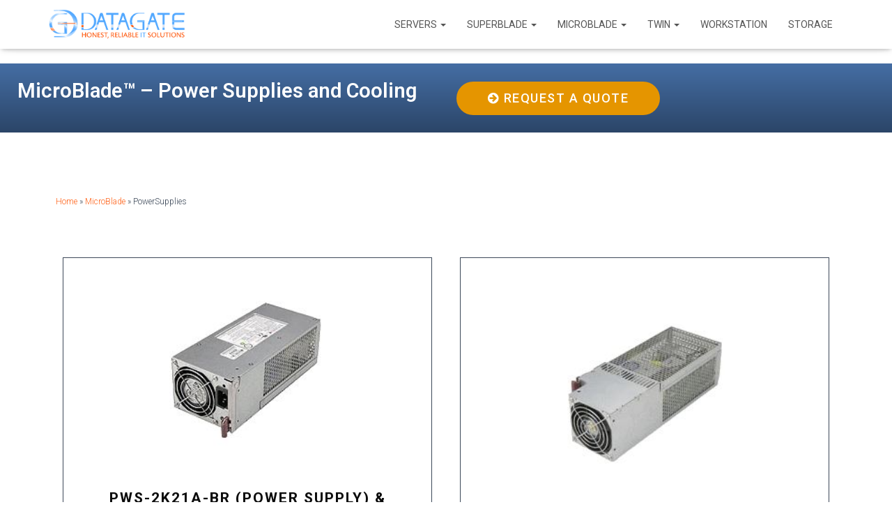

--- FILE ---
content_type: text/html; charset=UTF-8
request_url: https://supermicro.datagate.ee/microblade/powersupplies/
body_size: 15674
content:
<!DOCTYPE html>
<html lang="en-US" prefix="og: http://ogp.me/ns#">

<head>
	<meta charset='UTF-8'>
	<meta name="viewport" content="width=device-width, initial-scale=1">
	<link rel="profile" href="http://gmpg.org/xfn/11">
		<title>MicroBlade Power Supplies - datagate.ee</title>

<!-- This site is optimized with the Yoast SEO plugin v9.2 - https://yoast.com/wordpress/plugins/seo/ -->
<meta name="description" content="MicroBlade Power Supplies and Cooling ➤ Datagate Ltd. ➤ Tallinn, Estonia ➤ Vana-Lõuna 19 ➤ sales@datagate.ee ☎ +372 6129475 ➤ www.supermicro.datagate.ee"/>
<link rel="canonical" href="https://supermicro.datagate.ee/microblade/powersupplies/" />
<meta property="og:locale" content="en_US" />
<meta property="og:type" content="article" />
<meta property="og:title" content="MicroBlade Power Supplies - datagate.ee" />
<meta property="og:description" content="MicroBlade Power Supplies and Cooling ➤ Datagate Ltd. ➤ Tallinn, Estonia ➤ Vana-Lõuna 19 ➤ sales@datagate.ee ☎ +372 6129475 ➤ www.supermicro.datagate.ee" />
<meta property="og:url" content="https://supermicro.datagate.ee/microblade/powersupplies/" />
<meta property="og:site_name" content="Supermicro " />
<meta property="og:image" content="https://supermicro.datagate.ee/wp-content/uploads/2018/12/PWS-2K21A-BR.jpg" />
<meta property="og:image:secure_url" content="https://supermicro.datagate.ee/wp-content/uploads/2018/12/PWS-2K21A-BR.jpg" />
<meta name="twitter:card" content="summary_large_image" />
<meta name="twitter:description" content="MicroBlade Power Supplies and Cooling ➤ Datagate Ltd. ➤ Tallinn, Estonia ➤ Vana-Lõuna 19 ➤ sales@datagate.ee ☎ +372 6129475 ➤ www.supermicro.datagate.ee" />
<meta name="twitter:title" content="MicroBlade Power Supplies - datagate.ee" />
<meta name="twitter:image" content="https://supermicro.datagate.ee/wp-content/uploads/2018/12/PWS-2K21A-BR.jpg" />
<script type='application/ld+json'>{"@context":"https:\/\/schema.org","@type":"BreadcrumbList","itemListElement":[{"@type":"ListItem","position":1,"item":{"@id":"https:\/\/supermicro.datagate.ee\/","name":"Home"}},{"@type":"ListItem","position":2,"item":{"@id":"https:\/\/supermicro.datagate.ee\/microblade\/","name":"MicroBlade"}},{"@type":"ListItem","position":3,"item":{"@id":"https:\/\/supermicro.datagate.ee\/microblade\/powersupplies\/","name":"PowerSupplies"}}]}</script>
<!-- / Yoast SEO plugin. -->

<link rel='dns-prefetch' href='//fonts.googleapis.com' />
<link rel='dns-prefetch' href='//s.w.org' />
<link rel="alternate" type="application/rss+xml" title="Supermicro  &raquo; Feed" href="https://supermicro.datagate.ee/feed/" />
<link rel="alternate" type="application/rss+xml" title="Supermicro  &raquo; Comments Feed" href="https://supermicro.datagate.ee/comments/feed/" />
		<script type="text/javascript">
			window._wpemojiSettings = {"baseUrl":"https:\/\/s.w.org\/images\/core\/emoji\/11\/72x72\/","ext":".png","svgUrl":"https:\/\/s.w.org\/images\/core\/emoji\/11\/svg\/","svgExt":".svg","source":{"concatemoji":"https:\/\/supermicro.datagate.ee\/wp-includes\/js\/wp-emoji-release.min.js?ver=4.9.26"}};
			!function(e,a,t){var n,r,o,i=a.createElement("canvas"),p=i.getContext&&i.getContext("2d");function s(e,t){var a=String.fromCharCode;p.clearRect(0,0,i.width,i.height),p.fillText(a.apply(this,e),0,0);e=i.toDataURL();return p.clearRect(0,0,i.width,i.height),p.fillText(a.apply(this,t),0,0),e===i.toDataURL()}function c(e){var t=a.createElement("script");t.src=e,t.defer=t.type="text/javascript",a.getElementsByTagName("head")[0].appendChild(t)}for(o=Array("flag","emoji"),t.supports={everything:!0,everythingExceptFlag:!0},r=0;r<o.length;r++)t.supports[o[r]]=function(e){if(!p||!p.fillText)return!1;switch(p.textBaseline="top",p.font="600 32px Arial",e){case"flag":return s([55356,56826,55356,56819],[55356,56826,8203,55356,56819])?!1:!s([55356,57332,56128,56423,56128,56418,56128,56421,56128,56430,56128,56423,56128,56447],[55356,57332,8203,56128,56423,8203,56128,56418,8203,56128,56421,8203,56128,56430,8203,56128,56423,8203,56128,56447]);case"emoji":return!s([55358,56760,9792,65039],[55358,56760,8203,9792,65039])}return!1}(o[r]),t.supports.everything=t.supports.everything&&t.supports[o[r]],"flag"!==o[r]&&(t.supports.everythingExceptFlag=t.supports.everythingExceptFlag&&t.supports[o[r]]);t.supports.everythingExceptFlag=t.supports.everythingExceptFlag&&!t.supports.flag,t.DOMReady=!1,t.readyCallback=function(){t.DOMReady=!0},t.supports.everything||(n=function(){t.readyCallback()},a.addEventListener?(a.addEventListener("DOMContentLoaded",n,!1),e.addEventListener("load",n,!1)):(e.attachEvent("onload",n),a.attachEvent("onreadystatechange",function(){"complete"===a.readyState&&t.readyCallback()})),(n=t.source||{}).concatemoji?c(n.concatemoji):n.wpemoji&&n.twemoji&&(c(n.twemoji),c(n.wpemoji)))}(window,document,window._wpemojiSettings);
		</script>
		<style type="text/css">
img.wp-smiley,
img.emoji {
	display: inline !important;
	border: none !important;
	box-shadow: none !important;
	height: 1em !important;
	width: 1em !important;
	margin: 0 .07em !important;
	vertical-align: -0.1em !important;
	background: none !important;
	padding: 0 !important;
}
</style>
<link rel='stylesheet' id='bootstrap-css'  href='https://supermicro.datagate.ee/wp-content/themes/hestia/assets/bootstrap/css/bootstrap.min.css?ver=1.0.2' type='text/css' media='all' />
<link rel='stylesheet' id='hestia-font-sizes-css'  href='https://supermicro.datagate.ee/wp-content/themes/hestia/assets/css/font-sizes.min.css?ver=2.0.11' type='text/css' media='all' />
<link rel='stylesheet' id='wp-block-library-css'  href='https://supermicro.datagate.ee/wp-content/plugins/gutenberg/build/block-library/style.css?ver=1541159450' type='text/css' media='all' />
<link rel='stylesheet' id='woocommerce-layout-css'  href='https://supermicro.datagate.ee/wp-content/plugins/woocommerce/assets/css/woocommerce-layout.css?ver=3.5.10' type='text/css' media='all' />
<link rel='stylesheet' id='woocommerce-smallscreen-css'  href='https://supermicro.datagate.ee/wp-content/plugins/woocommerce/assets/css/woocommerce-smallscreen.css?ver=3.5.10' type='text/css' media='only screen and (max-width: 768px)' />
<link rel='stylesheet' id='woocommerce-general-css'  href='https://supermicro.datagate.ee/wp-content/plugins/woocommerce/assets/css/woocommerce.css?ver=3.5.10' type='text/css' media='all' />
<style id='woocommerce-inline-inline-css' type='text/css'>
.woocommerce form .form-row .required { visibility: visible; }
</style>
<link rel='stylesheet' id='woocommerce_prettyPhoto_css-css'  href='https://supermicro.datagate.ee/wp-content/plugins/woocommerce/assets/css/prettyPhoto.css?ver=3.5.10' type='text/css' media='all' />
<link rel='stylesheet' id='yith_ywraq_frontend-css'  href='https://supermicro.datagate.ee/wp-content/plugins/yith-woocommerce-request-a-quote/assets/css/frontend.css?ver=4.9.26' type='text/css' media='all' />
<link rel='stylesheet' id='font-awesome-css'  href='https://supermicro.datagate.ee/wp-content/plugins/elementor/assets/lib/font-awesome/css/font-awesome.min.css?ver=4.7.0' type='text/css' media='all' />
<style id='font-awesome-inline-css' type='text/css'>
[data-font="FontAwesome"]:before {font-family: 'FontAwesome' !important;content: attr(data-icon) !important;speak: none !important;font-weight: normal !important;font-variant: normal !important;text-transform: none !important;line-height: 1 !important;font-style: normal !important;-webkit-font-smoothing: antialiased !important;-moz-osx-font-smoothing: grayscale !important;}
</style>
<link rel='stylesheet' id='hestia_style-css'  href='https://supermicro.datagate.ee/wp-content/themes/hestia/style.min.css?ver=2.0.11' type='text/css' media='all' />
<style id='hestia_style-inline-css' type='text/css'>
.hestia-top-bar, .hestia-top-bar .widget.widget_shopping_cart .cart_list {
			background-color: #363537
		}
		.hestia-top-bar .widget .label-floating input[type=search]:-webkit-autofill {
			-webkit-box-shadow: inset 0 0 0px 9999px #363537
		}.hestia-top-bar, .hestia-top-bar .widget .label-floating input[type=search], .hestia-top-bar .widget.widget_search form.form-group:before, .hestia-top-bar .widget.widget_product_search form.form-group:before, .hestia-top-bar .widget.widget_shopping_cart:before {
			color: #ffffff
		} 
		.hestia-top-bar .widget .label-floating input[type=search]{
			-webkit-text-fill-color:#ffffff !important 
		}.hestia-top-bar a, .hestia-top-bar .top-bar-nav li a {
			color: #ffffff
		}.hestia-top-bar a:hover, .hestia-top-bar .top-bar-nav li a:hover {
			color: #eeeeee
		}
	
		a, 
		.navbar .dropdown-menu li:hover > a,
		.navbar .dropdown-menu li:focus > a,
		.navbar .dropdown-menu li:active > a,
		.navbar .navbar-nav > li .dropdown-menu li:hover > a,
		body:not(.home) .navbar-default .navbar-nav > .active:not(.btn) > a,
		body:not(.home) .navbar-default .navbar-nav > .active:not(.btn) > a:hover,
		body:not(.home) .navbar-default .navbar-nav > .active:not(.btn) > a:focus,
		a:hover, 
		.card-blog a.moretag:hover, 
		.card-blog a.more-link:hover, 
		.widget a:hover,
		.has-accent-color {
		    color:#ff651d;
		}
		
		.pagination span.current, .pagination span.current:focus, .pagination span.current:hover {
			border-color:#ff651d
		}
		
		button,
		button:hover,
		.woocommerce .track_order button[type="submit"],
		.woocommerce .track_order button[type="submit"]:hover,
		div.wpforms-container .wpforms-form button[type=submit].wpforms-submit,
		div.wpforms-container .wpforms-form button[type=submit].wpforms-submit:hover,
		input[type="button"],
		input[type="button"]:hover,
		input[type="submit"],
		input[type="submit"]:hover,
		input#searchsubmit, 
		.pagination span.current, 
		.pagination span.current:focus, 
		.pagination span.current:hover,
		.btn.btn-primary,
		.btn.btn-primary:link,
		.btn.btn-primary:hover, 
		.btn.btn-primary:focus, 
		.btn.btn-primary:active, 
		.btn.btn-primary.active, 
		.btn.btn-primary.active:focus, 
		.btn.btn-primary.active:hover,
		.btn.btn-primary:active:hover, 
		.btn.btn-primary:active:focus, 
		.btn.btn-primary:active:hover,
		.hestia-sidebar-open.btn.btn-rose,
		.hestia-sidebar-close.btn.btn-rose,
		.hestia-sidebar-open.btn.btn-rose:hover,
		.hestia-sidebar-close.btn.btn-rose:hover,
		.hestia-sidebar-open.btn.btn-rose:focus,
		.hestia-sidebar-close.btn.btn-rose:focus,
		.label.label-primary,
		.hestia-work .portfolio-item:nth-child(6n+1) .label,
		.nav-cart .nav-cart-content .widget .buttons .button,
		.has-background.has-accent-background-color {
		    background-color: #ff651d;
		}
		
		@media (max-width: 768px) { 
	
			.navbar-default .navbar-nav>li>a:hover,
			.navbar-default .navbar-nav>li>a:focus,
			.navbar .navbar-nav .dropdown .dropdown-menu li a:hover,
			.navbar .navbar-nav .dropdown .dropdown-menu li a:focus,
			.navbar button.navbar-toggle:hover,
			.navbar .navbar-nav li:hover > a i {
			    color: #ff651d;
			}
		}
		
		body:not(.woocommerce-page) button:not([class^="fl-"]):not(.hestia-scroll-to-top):not(.navbar-toggle):not(.close),
		body:not(.woocommerce-page) .button:not([class^="fl-"]):not(hestia-scroll-to-top):not(.navbar-toggle):not(.add_to_cart_button),
		div.wpforms-container .wpforms-form button[type=submit].wpforms-submit,
		input[type="submit"], 
		input[type="button"], 
		.btn.btn-primary,
		.widget_product_search button[type="submit"],
		.hestia-sidebar-open.btn.btn-rose,
		.hestia-sidebar-close.btn.btn-rose {
		    -webkit-box-shadow: 0 2px 2px 0 rgba(255,101,29,0.14),0 3px 1px -2px rgba(255,101,29,0.2),0 1px 5px 0 rgba(255,101,29,0.12);
		    box-shadow: 0 2px 2px 0 rgba(255,101,29,0.14),0 3px 1px -2px rgba(255,101,29,0.2),0 1px 5px 0 rgba(255,101,29,0.12);
		}
		
		.card .header-primary, .card .content-primary {
		    background: #ff651d;
		}
		
		body:not(.woocommerce-page) .button:not([class^="fl-"]):not(.hestia-scroll-to-top):not(.navbar-toggle):not(.add_to_cart_button):hover,
		body:not(.woocommerce-page) button:not([class^="fl-"]):not(.hestia-scroll-to-top):not(.navbar-toggle):not(.close):hover,
		div.wpforms-container .wpforms-form button[type=submit].wpforms-submit:hover,
		input[type="submit"]:hover,
		input[type="button"]:hover,
		input#searchsubmit:hover, 
		.widget_product_search button[type="submit"]:hover,
		.pagination span.current, 
		.btn.btn-primary:hover, 
		.btn.btn-primary:focus, 
		.btn.btn-primary:active, 
		.btn.btn-primary.active, 
		.btn.btn-primary:active:focus, 
		.btn.btn-primary:active:hover, 
		.hestia-sidebar-open.btn.btn-rose:hover,
		.hestia-sidebar-close.btn.btn-rose:hover,
		.pagination span.current:hover{
			-webkit-box-shadow: 0 14px 26px -12pxrgba(255,101,29,0.42),0 4px 23px 0 rgba(0,0,0,0.12),0 8px 10px -5px rgba(255,101,29,0.2);
		    box-shadow: 0 14px 26px -12px rgba(255,101,29,0.42),0 4px 23px 0 rgba(0,0,0,0.12),0 8px 10px -5px rgba(255,101,29,0.2);
			color: #fff;
		}
		
		.form-group.is-focused .form-control {
		background-image: -webkit-gradient(linear,left top, left bottom,from(#ff651d),to(#ff651d)),-webkit-gradient(linear,left top, left bottom,from(#d2d2d2),to(#d2d2d2));
			background-image: -webkit-linear-gradient(#ff651d),to(#ff651d),-webkit-linear-gradient(#d2d2d2,#d2d2d2);
			background-image: linear-gradient(#ff651d),to(#ff651d),linear-gradient(#d2d2d2,#d2d2d2);
		}
		
		.navbar:not(.navbar-transparent) li:not(.btn):hover > a,
		.navbar li.on-section:not(.btn) > a, 
		.navbar.full-screen-menu.navbar-transparent li:not(.btn):hover > a,
		.navbar.full-screen-menu .navbar-toggle:hover,
		.navbar:not(.navbar-transparent) .nav-cart:hover, 
		.navbar:not(.navbar-transparent) .hestia-toggle-search:hover {
				color:#ff651d}
		
		.header-filter-gradient { 
			background: linear-gradient(45deg, rgba(92,173,255,1) 0%, rgb(158,201,234) 100%); 
		}
		.has-header-gradient-color { color: #5cadff; }
		.has-background.has-header-gradient-background-color { background-color: #5cadff; }
		 
		.has-background-color-color { color: #ffffff; }
		.has-background.has-background-color-background-color { background-color: #ffffff; }
		
.btn.btn-primary:not(.colored-button):not(.btn-left):not(.btn-right):not(.btn-just-icon):not(.menu-item), input[type="submit"]:not(.search-submit), body:not(.woocommerce-account) .woocommerce .button.woocommerce-Button, .woocommerce .product button.button, .woocommerce .product button.button.alt, .woocommerce .product #respond input#submit, .woocommerce-cart .blog-post .woocommerce .cart-collaterals .cart_totals .checkout-button, .woocommerce-checkout #payment #place_order, .woocommerce-account.woocommerce-page button.button, .woocommerce .track_order button[type="submit"], .nav-cart .nav-cart-content .widget .buttons .button, .woocommerce a.button.wc-backward, body.woocommerce .wccm-catalog-item a.button, body.woocommerce a.wccm-button.button, form.woocommerce-form-coupon button.button, div.wpforms-container .wpforms-form button[type=submit].wpforms-submit, div.woocommerce a.button.alt, div.woocommerce table.my_account_orders .button, .btn.colored-button, .btn.btn-left, .btn.btn-right, .btn:not(.colored-button):not(.btn-left):not(.btn-right):not(.btn-just-icon):not(.menu-item):not(.hestia-sidebar-open):not(.hestia-sidebar-close){ padding-top:15px;  padding-bottom:15px;  padding-left:33px;  padding-right:33px; }
.btn.btn-primary:not(.colored-button):not(.btn-left):not(.btn-right):not(.btn-just-icon):not(.menu-item), input[type="submit"]:not(.search-submit), body:not(.woocommerce-account) .woocommerce .button.woocommerce-Button, .woocommerce .product button.button, .woocommerce .product button.button.alt, .woocommerce .product #respond input#submit, .woocommerce-cart .blog-post .woocommerce .cart-collaterals .cart_totals .checkout-button, .woocommerce-checkout #payment #place_order, .woocommerce-account.woocommerce-page button.button, .woocommerce .track_order button[type="submit"], .nav-cart .nav-cart-content .widget .buttons .button, .woocommerce a.button.wc-backward, body.woocommerce .wccm-catalog-item a.button, body.woocommerce a.wccm-button.button, form.woocommerce-form-coupon button.button, div.wpforms-container .wpforms-form button[type=submit].wpforms-submit, div.woocommerce a.button.alt, div.woocommerce table.my_account_orders .button, input[type="submit"].search-submit, .hestia-view-cart-wrapper .added_to_cart.wc-forward, .woocommerce-product-search button, .woocommerce-cart .actions .button, #secondary div[id^=woocommerce_price_filter] .button, .woocommerce div[id^=woocommerce_widget_cart].widget .buttons .button, .searchform input[type=submit], .searchform button, .search-form:not(.media-toolbar-primary) input[type=submit], .search-form:not(.media-toolbar-primary) button, .woocommerce-product-search input[type=submit], .btn.colored-button, .btn.btn-left, .btn.btn-right, .btn:not(.colored-button):not(.btn-left):not(.btn-right):not(.btn-just-icon):not(.menu-item):not(.hestia-sidebar-open):not(.hestia-sidebar-close){border-radius:3px;}
@media (min-width: 769px){
			.page-header.header-small .hestia-title,
			.page-header.header-small .title,
			h1.hestia-title.title-in-content,
			.main article.section .has-title-font-size {
				font-size: 42px;
			}}@media (max-width: 768px){
			.page-header.header-small .hestia-title,
			.page-header.header-small .title,
			h1.hestia-title.title-in-content,
			.main article.section .has-title-font-size {
				font-size: 36px;
			}}@media (max-width: 480px){
			.page-header.header-small .hestia-title,
			.page-header.header-small .title,
			h1.hestia-title.title-in-content,
			.main article.section .has-title-font-size {
				font-size: 36px;
			}}
</style>
<link rel='stylesheet' id='hestia_fonts-css'  href='https://fonts.googleapis.com/css?family=Roboto%3A300%2C400%2C500%2C700%7CRoboto+Slab%3A400%2C700&#038;subset=latin%2Clatin-ext&#038;ver=2.0.11' type='text/css' media='all' />
<link rel='stylesheet' id='elementor-icons-css'  href='https://supermicro.datagate.ee/wp-content/plugins/elementor/assets/lib/eicons/css/elementor-icons.min.css?ver=3.8.0' type='text/css' media='all' />
<link rel='stylesheet' id='elementor-animations-css'  href='https://supermicro.datagate.ee/wp-content/plugins/elementor/assets/lib/animations/animations.min.css?ver=2.2.7' type='text/css' media='all' />
<link rel='stylesheet' id='elementor-frontend-css'  href='https://supermicro.datagate.ee/wp-content/plugins/elementor/assets/css/frontend.min.css?ver=2.2.7' type='text/css' media='all' />
<link rel='stylesheet' id='elementor-pro-css'  href='https://supermicro.datagate.ee/wp-content/plugins/elementor-pro/assets/css/frontend.min.css?ver=2.1.12' type='text/css' media='all' />
<link rel='stylesheet' id='elementor-global-css'  href='https://supermicro.datagate.ee/wp-content/uploads/elementor/css/global.css?ver=1542700857' type='text/css' media='all' />
<link rel='stylesheet' id='elementor-post-603-css'  href='https://supermicro.datagate.ee/wp-content/uploads/elementor/css/post-603.css?ver=1545898677' type='text/css' media='all' />
<link rel='stylesheet' id='google-fonts-1-css'  href='https://fonts.googleapis.com/css?family=Roboto%3A100%2C100italic%2C200%2C200italic%2C300%2C300italic%2C400%2C400italic%2C500%2C500italic%2C600%2C600italic%2C700%2C700italic%2C800%2C800italic%2C900%2C900italic%7CRoboto+Slab%3A100%2C100italic%2C200%2C200italic%2C300%2C300italic%2C400%2C400italic%2C500%2C500italic%2C600%2C600italic%2C700%2C700italic%2C800%2C800italic%2C900%2C900italic&#038;ver=4.9.26' type='text/css' media='all' />
<script type='text/javascript' src='https://supermicro.datagate.ee/wp-includes/js/jquery/jquery.js?ver=1.12.4'></script>
<script type='text/javascript' src='https://supermicro.datagate.ee/wp-includes/js/jquery/jquery-migrate.min.js?ver=1.4.1'></script>
<link rel='https://api.w.org/' href='https://supermicro.datagate.ee/wp-json/' />
<link rel="EditURI" type="application/rsd+xml" title="RSD" href="https://supermicro.datagate.ee/xmlrpc.php?rsd" />
<link rel="wlwmanifest" type="application/wlwmanifest+xml" href="https://supermicro.datagate.ee/wp-includes/wlwmanifest.xml" /> 
<meta name="generator" content="WordPress 4.9.26" />
<meta name="generator" content="WooCommerce 3.5.10" />
<link rel='shortlink' href='https://supermicro.datagate.ee/?p=603' />
<link rel="alternate" type="application/json+oembed" href="https://supermicro.datagate.ee/wp-json/oembed/1.0/embed?url=https%3A%2F%2Fsupermicro.datagate.ee%2Fmicroblade%2Fpowersupplies%2F" />
<link rel="alternate" type="text/xml+oembed" href="https://supermicro.datagate.ee/wp-json/oembed/1.0/embed?url=https%3A%2F%2Fsupermicro.datagate.ee%2Fmicroblade%2Fpowersupplies%2F&#038;format=xml" />
<!-- start Simple Custom CSS and JS -->
<style type="text/css">
/* Add your CSS code here.

For example:
.example {
    color: red;
}

For brushing up on your CSS knowledge, check out http://www.w3schools.com/css/css_syntax.asp

End of comment */ 

.navbar, .navbar a, .label, .footer .footer-menu a, .media-footer a, .hestia-top-bar
{
font-size: 14px;  
}

.elementor-text-editor, .elementor-widget-text-editor, .elementor-clearfix:after, .body
{
font-family: "Roboto", Sans-serif;  
}</style>
<!-- end Simple Custom CSS and JS -->
<!-- Google Tag Manager -->
<script>(function(w,d,s,l,i){w[l]=w[l]||[];w[l].push({'gtm.start':
new Date().getTime(),event:'gtm.js'});var f=d.getElementsByTagName(s)[0],
j=d.createElement(s),dl=l!='dataLayer'?'&l='+l:'';j.async=true;j.src=
'https://www.googletagmanager.com/gtm.js?id='+i+dl;f.parentNode.insertBefore(j,f);
})(window,document,'script','dataLayer','GTM-WZX528T');</script>
<!-- End Google Tag Manager -->	<noscript><style>.woocommerce-product-gallery{ opacity: 1 !important; }</style></noscript>
	<style type="text/css" id="custom-background-css">
body.custom-background { background-color: #ffffff; }
</style>
<link rel="icon" href="https://supermicro.datagate.ee/wp-content/uploads/2018/11/cropped-Untitled-1-32x32.jpg" sizes="32x32" />
<link rel="icon" href="https://supermicro.datagate.ee/wp-content/uploads/2018/11/cropped-Untitled-1-192x192.jpg" sizes="192x192" />
<link rel="apple-touch-icon-precomposed" href="https://supermicro.datagate.ee/wp-content/uploads/2018/11/cropped-Untitled-1-180x180.jpg" />
<meta name="msapplication-TileImage" content="https://supermicro.datagate.ee/wp-content/uploads/2018/11/cropped-Untitled-1-270x270.jpg" />
	



	
	
</head>

<body class="page-template page-template-elementor_header_footer page page-id-603 page-child parent-pageid-555 custom-background wp-custom-logo woocommerce-no-js blog-post header-layout-default elementor-default elementor-template-full-width elementor-page elementor-page-603">
	
	<!-- Google Tag Manager (noscript) -->
<noscript><iframe src="https://www.googletagmanager.com/ns.html?id=GTM-WZX528T"
height="0" width="0" style="display:none;visibility:hidden"></iframe></noscript>
<!-- End Google Tag Manager (noscript) -->
	
	
	<div class="wrapper  default ">
		<header class="header ">
					<nav class="navbar navbar-default navbar-fixed-top  hestia_left navbar-not-transparent">
						<div class="container">
						<div class="navbar-header">
			<div class="title-logo-wrapper">
				<a class="navbar-brand" href="https://supermicro.datagate.ee/"
						title="Supermicro ">
					<img src="https://supermicro.datagate.ee/wp-content/uploads/2018/11/cropped-dlja-google-3.png" alt="Supermicro "></a>
			</div>
								<div class="navbar-toggle-wrapper">
						<button type="button" class="navbar-toggle" data-toggle="collapse" data-target="#main-navigation">
				<span class="icon-bar"></span>
				<span class="icon-bar"></span>
				<span class="icon-bar"></span>
				<span class="sr-only">Toggle Navigation</span>
			</button>
					</div>
				</div>
		<div id="main-navigation" class="collapse navbar-collapse"><ul id="menu-main-menu" class="nav navbar-nav"><li id="menu-item-383" class="menu-item menu-item-type-post_type menu-item-object-page menu-item-has-children menu-item-383 dropdown"><a title="Servers" href="https://supermicro.datagate.ee/servers/" class="dropdown-toggle">Servers <span class="caret-wrap"><span class="caret"></span></span></a>
<ul role="menu" class="dropdown-menu">
	<li id="menu-item-384" class="menu-item menu-item-type-post_type menu-item-object-page menu-item-has-children menu-item-384 dropdown dropdown-submenu"><a title="Intel" href="https://supermicro.datagate.ee/servers/intel/" class="dropdown-toggle">Intel <span class="caret-wrap"><span class="caret"></span></span></a>
	<ul role="menu" class="dropdown-menu">
		<li id="menu-item-387" class="menu-item menu-item-type-post_type menu-item-object-page menu-item-387"><a title="Microcloud" href="https://supermicro.datagate.ee/servers/intel/microcloud/">Microcloud</a></li>
		<li id="menu-item-428" class="menu-item menu-item-type-post_type menu-item-object-page menu-item-428"><a title="Ultra" href="https://supermicro.datagate.ee/servers/intel/ultra/">Ultra</a></li>
		<li id="menu-item-761" class="menu-item menu-item-type-post_type menu-item-object-page menu-item-761"><a title="Twin" href="https://supermicro.datagate.ee/twin/">Twin</a></li>
		<li id="menu-item-386" class="menu-item menu-item-type-post_type menu-item-object-page menu-item-386"><a title="GPU" href="https://supermicro.datagate.ee/servers/intel/gpu/">GPU</a></li>
		<li id="menu-item-451" class="menu-item menu-item-type-post_type menu-item-object-page menu-item-451"><a title="WIO" href="https://supermicro.datagate.ee/servers/intel/wio/">WIO</a></li>
	</ul>
</li>
	<li id="menu-item-478" class="menu-item menu-item-type-post_type menu-item-object-page menu-item-478"><a title="Amd" href="https://supermicro.datagate.ee/servers/amd/">Amd</a></li>
</ul>
</li>
<li id="menu-item-481" class="menu-item menu-item-type-post_type menu-item-object-page menu-item-has-children menu-item-481 dropdown"><a title="Superblade" href="https://supermicro.datagate.ee/superblade/" class="dropdown-toggle">Superblade <span class="caret-wrap"><span class="caret"></span></span></a>
<ul role="menu" class="dropdown-menu">
	<li id="menu-item-498" class="menu-item menu-item-type-post_type menu-item-object-page menu-item-498"><a title="Enclosure" href="https://supermicro.datagate.ee/superblade/enclosure/">Enclosure</a></li>
	<li id="menu-item-514" class="menu-item menu-item-type-post_type menu-item-object-page menu-item-514"><a title="Blades" href="https://supermicro.datagate.ee/superblade/server-blades/">Blades</a></li>
	<li id="menu-item-520" class="menu-item menu-item-type-post_type menu-item-object-page menu-item-520"><a title="Management" href="https://supermicro.datagate.ee/superblade/management/">Management</a></li>
	<li id="menu-item-540" class="menu-item menu-item-type-post_type menu-item-object-page menu-item-540"><a title="Networking" href="https://supermicro.datagate.ee/superblade/superblade-networking/">Networking</a></li>
	<li id="menu-item-547" class="menu-item menu-item-type-post_type menu-item-object-page menu-item-547"><a title="Matrix" href="https://supermicro.datagate.ee/superblade/matrix/">Matrix</a></li>
</ul>
</li>
<li id="menu-item-556" class="menu-item menu-item-type-post_type menu-item-object-page current-page-ancestor current-menu-ancestor current-menu-parent current-page-parent current_page_parent current_page_ancestor menu-item-has-children menu-item-556 dropdown"><a title="MicroBlade" href="https://supermicro.datagate.ee/microblade/" class="dropdown-toggle">MicroBlade <span class="caret-wrap"><span class="caret"></span></span></a>
<ul role="menu" class="dropdown-menu">
	<li id="menu-item-579" class="menu-item menu-item-type-post_type menu-item-object-page menu-item-579"><a title="Enclosure" href="https://supermicro.datagate.ee/microblade/enclosure/">Enclosure</a></li>
	<li id="menu-item-584" class="menu-item menu-item-type-post_type menu-item-object-page menu-item-584"><a title="Blades" href="https://supermicro.datagate.ee/microblade/modules/">Blades</a></li>
	<li id="menu-item-602" class="menu-item menu-item-type-post_type menu-item-object-page menu-item-602"><a title="Management" href="https://supermicro.datagate.ee/microblade/management/">Management</a></li>
	<li id="menu-item-595" class="menu-item menu-item-type-post_type menu-item-object-page menu-item-595"><a title="Networking" href="https://supermicro.datagate.ee/microblade/networking/">Networking</a></li>
	<li id="menu-item-613" class="menu-item menu-item-type-post_type menu-item-object-page current-menu-item page_item page-item-603 current_page_item menu-item-613 active"><a title="PowerSupplies" href="https://supermicro.datagate.ee/microblade/powersupplies/">PowerSupplies</a></li>
</ul>
</li>
<li id="menu-item-661" class="menu-item menu-item-type-post_type menu-item-object-page menu-item-has-children menu-item-661 dropdown"><a title="Twin" href="https://supermicro.datagate.ee/twin/" class="dropdown-toggle">Twin <span class="caret-wrap"><span class="caret"></span></span></a>
<ul role="menu" class="dropdown-menu">
	<li id="menu-item-677" class="menu-item menu-item-type-post_type menu-item-object-page menu-item-677"><a title="BigTwin" href="https://supermicro.datagate.ee/twin/bigtwin/">BigTwin</a></li>
	<li id="menu-item-686" class="menu-item menu-item-type-post_type menu-item-object-page menu-item-686"><a title="FatTwin" href="https://supermicro.datagate.ee/twin/fat-twin/">FatTwin</a></li>
	<li id="menu-item-693" class="menu-item menu-item-type-post_type menu-item-object-page menu-item-693"><a title="TwinPro" href="https://supermicro.datagate.ee/twin/twinpro/">TwinPro</a></li>
	<li id="menu-item-706" class="menu-item menu-item-type-post_type menu-item-object-page menu-item-706"><a title="2U Twin" href="https://supermicro.datagate.ee/twin/2utwin/">2U Twin</a></li>
</ul>
</li>
<li id="menu-item-624" class="menu-item menu-item-type-post_type menu-item-object-page menu-item-624"><a title="Workstation" href="https://supermicro.datagate.ee/superworkstations/">Workstation</a></li>
<li id="menu-item-654" class="menu-item menu-item-type-post_type menu-item-object-page menu-item-654"><a title="Storage" href="https://supermicro.datagate.ee/storage/">Storage</a></li>
</ul></div>			</div>
					</nav>
		<div style="display: none"></div>		</header>
		<div class="elementor elementor-603">
			<div class="elementor-inner">
				<div class="elementor-section-wrap">
							<section data-id="68947b6a" class="elementor-element elementor-element-68947b6a elementor-section-boxed elementor-section-height-default elementor-section-height-default elementor-section elementor-top-section" data-element_type="section">
						<div class="elementor-container elementor-column-gap-default">
				<div class="elementor-row">
				<div data-id="56a1e9c3" class="elementor-element elementor-element-56a1e9c3 elementor-column elementor-col-100 elementor-top-column" data-element_type="column">
			<div class="elementor-column-wrap">
					<div class="elementor-widget-wrap">
						</div>
			</div>
		</div>
						</div>
			</div>
		</section>
				<section data-id="371d65ae" class="elementor-element elementor-element-371d65ae elementor-section-boxed elementor-section-height-default elementor-section-height-default elementor-section elementor-top-section" data-element_type="section">
						<div class="elementor-container elementor-column-gap-default">
				<div class="elementor-row">
				<div data-id="17d05c4a" class="elementor-element elementor-element-17d05c4a elementor-column elementor-col-100 elementor-top-column" data-element_type="column">
			<div class="elementor-column-wrap elementor-element-populated">
					<div class="elementor-widget-wrap">
				<div data-id="e94d176" class="elementor-element elementor-element-e94d176 elementor-hidden-tablet elementor-hidden-phone elementor-widget elementor-widget-spacer" data-element_type="spacer.default">
				<div class="elementor-widget-container">
					<div class="elementor-spacer">
			<div class="elementor-spacer-inner"></div>
		</div>
				</div>
				</div>
						</div>
			</div>
		</div>
						</div>
			</div>
		</section>
				<section data-id="98e4a59" class="elementor-element elementor-element-98e4a59 elementor-section-content-middle elementor-section-boxed elementor-section-height-default elementor-section-height-default elementor-section elementor-top-section" data-settings="{&quot;background_background&quot;:&quot;gradient&quot;}" data-element_type="section">
						<div class="elementor-container elementor-column-gap-extended">
				<div class="elementor-row">
				<div data-id="3d5fc6c0" class="elementor-element elementor-element-3d5fc6c0 elementor-column elementor-col-50 elementor-top-column" data-element_type="column">
			<div class="elementor-column-wrap elementor-element-populated">
					<div class="elementor-widget-wrap">
				<section data-id="50f984df" class="elementor-element elementor-element-50f984df elementor-section-boxed elementor-section-height-default elementor-section-height-default elementor-section elementor-inner-section" data-element_type="section">
						<div class="elementor-container elementor-column-gap-default">
				<div class="elementor-row">
				<div data-id="498df78a" class="elementor-element elementor-element-498df78a elementor-column elementor-col-100 elementor-inner-column" data-element_type="column">
			<div class="elementor-column-wrap elementor-element-populated">
					<div class="elementor-widget-wrap">
				<div data-id="69d6ec98" class="elementor-element elementor-element-69d6ec98 elementor-widget elementor-widget-heading" data-element_type="heading.default">
				<div class="elementor-widget-container">
			<h1 class="elementor-heading-title elementor-size-large">MicroBlade™ – Power Supplies and Cooling</h1>		</div>
				</div>
						</div>
			</div>
		</div>
						</div>
			</div>
		</section>
				<div data-id="1a1d0ffa" class="elementor-element elementor-element-1a1d0ffa elementor-widget elementor-widget-text-editor" data-element_type="text-editor.default">
				<div class="elementor-widget-container">
					<div class="elementor-text-editor elementor-clearfix"></div>
				</div>
				</div>
						</div>
			</div>
		</div>
				<div data-id="1523bdf" class="elementor-element elementor-element-1523bdf elementor-column elementor-col-50 elementor-top-column" data-element_type="column">
			<div class="elementor-column-wrap elementor-element-populated">
					<div class="elementor-widget-wrap">
				<div data-id="6ca8c07" class="elementor-element elementor-element-6ca8c07 elementor-align-left elementor-widget elementor-widget-button" data-element_type="button.default">
				<div class="elementor-widget-container">
					<div class="elementor-button-wrapper">
			<a href="#contact" class="elementor-button-link elementor-button elementor-size-xs" role="button">
						<span class="elementor-button-content-wrapper">
						<span class="elementor-button-icon elementor-align-icon-left">
				<i class="fa fa-arrow-circle-right" aria-hidden="true"></i>
			</span>
						<span class="elementor-button-text">request a quote</span>
		</span>
					</a>
		</div>
				</div>
				</div>
						</div>
			</div>
		</div>
						</div>
			</div>
		</section>
				<section data-id="662ee12c" class="elementor-element elementor-element-662ee12c elementor-section-full_width elementor-section-content-top elementor-section-height-default elementor-section-height-default elementor-section elementor-top-section" data-settings="{&quot;background_background&quot;:&quot;classic&quot;}" data-element_type="section">
						<div class="elementor-container elementor-column-gap-no">
				<div class="elementor-row">
				<div data-id="449982ab" class="elementor-element elementor-element-449982ab elementor-column elementor-col-100 elementor-top-column" data-element_type="column">
			<div class="elementor-column-wrap elementor-element-populated">
					<div class="elementor-widget-wrap">
				<div data-id="302cdbf1" class="elementor-element elementor-element-302cdbf1 elementor-widget elementor-widget-heading" data-element_type="heading.default">
				<div class="elementor-widget-container">
					</div>
				</div>
				<section data-id="4db90e49" class="elementor-element elementor-element-4db90e49 elementor-section-boxed elementor-section-height-default elementor-section-height-default elementor-section elementor-inner-section" data-element_type="section">
						<div class="elementor-container elementor-column-gap-default">
				<div class="elementor-row">
				<div data-id="948217" class="elementor-element elementor-element-948217 elementor-column elementor-col-100 elementor-inner-column" data-element_type="column">
			<div class="elementor-column-wrap elementor-element-populated">
					<div class="elementor-widget-wrap">
				<div data-id="2687a1e0" class="elementor-element elementor-element-2687a1e0 elementor-widget elementor-widget-breadcrumbs" data-element_type="breadcrumbs.default">
				<div class="elementor-widget-container">
			<p id="breadcrumbs"><span><span><a href="https://supermicro.datagate.ee/" >Home</a> » <span><a href="https://supermicro.datagate.ee/microblade/" >MicroBlade</a> » <span class="breadcrumb_last">PowerSupplies</span></span></span></span></p>		</div>
				</div>
						</div>
			</div>
		</div>
						</div>
			</div>
		</section>
				<div data-id="3694aed9" class="elementor-element elementor-element-3694aed9 elementor-widget elementor-widget-spacer" data-element_type="spacer.default">
				<div class="elementor-widget-container">
					<div class="elementor-spacer">
			<div class="elementor-spacer-inner"></div>
		</div>
				</div>
				</div>
				<section data-id="5e612c67" class="elementor-element elementor-element-5e612c67 elementor-section-boxed elementor-section-height-default elementor-section-height-default elementor-section elementor-inner-section" data-settings="{&quot;background_background&quot;:&quot;classic&quot;}" data-element_type="section">
						<div class="elementor-container elementor-column-gap-no">
				<div class="elementor-row">
				<div data-id="682f603" class="elementor-element elementor-element-682f603 elementor-column elementor-col-50 elementor-inner-column" data-element_type="column">
			<div class="elementor-column-wrap elementor-element-populated">
					<div class="elementor-widget-wrap">
				<div data-id="70d5db08" class="elementor-element elementor-element-70d5db08 elementor-widget elementor-widget-spacer" data-element_type="spacer.default">
				<div class="elementor-widget-container">
					<div class="elementor-spacer">
			<div class="elementor-spacer-inner"></div>
		</div>
				</div>
				</div>
				<div data-id="32ef214d" class="elementor-element elementor-element-32ef214d elementor-widget elementor-widget-image" data-element_type="image.default">
				<div class="elementor-widget-container">
					<div class="elementor-image">
										<img width="237" height="216" src="https://supermicro.datagate.ee/wp-content/uploads/2018/12/PWS-2K21A-BR.jpg" class="elementor-animation-bounce-in attachment-full size-full" alt="PWS-2K21A-BR" />											</div>
				</div>
				</div>
				<div data-id="1365fd17" class="elementor-element elementor-element-1365fd17 elementor-widget elementor-widget-spacer" data-element_type="spacer.default">
				<div class="elementor-widget-container">
					<div class="elementor-spacer">
			<div class="elementor-spacer-inner"></div>
		</div>
				</div>
				</div>
				<div data-id="679bb070" class="elementor-element elementor-element-679bb070 elementor-widget elementor-widget-heading" data-element_type="heading.default">
				<div class="elementor-widget-container">
			<h3 class="elementor-heading-title elementor-size-large">PWS-2K21A-BR (Power Supply) &amp;<br>PWS-DF006-2F (Fan)</h3>		</div>
				</div>
				<div data-id="46e1261c" class="elementor-element elementor-element-46e1261c elementor-widget elementor-widget-text-editor" data-element_type="text-editor.default">
				<div class="elementor-widget-container">
					<div class="elementor-text-editor elementor-clearfix"><ul>
 	<li style="font-family: Arial, Verdana, 'sans serif' !important; font-size: 11px; color: #000000;">

<tbody>
<tr>
<td style="padding: 3px; border-color: #dddddd; border-width: 1px 1px 1px 0px; border-style: solid; line-height: 1.65; vertical-align: top;"><strong>Maximum Output Power</strong></td>
<td style="padding: 3px; border-color: #dddddd; border-width: 1px 1px 1px 0px; border-style: solid; line-height: 1.65; vertical-align: top;">
<ul style="margin-right: 0px; margin-bottom: 12px; margin-left: 0px; padding: 0px;">
 	<li style="list-style: none; line-height: 1.3; font-size: 12px !important;">2200W</li>
</ul>
</td>
</tr>
<tr>
<td style="padding: 3px; border-color: #dddddd; border-width: 1px 1px 1px 0px; border-style: solid; line-height: 1.65; vertical-align: top;"><strong>Type</strong></td>
<td style="padding: 3px; border-color: #dddddd; border-width: 1px 1px 1px 0px; border-style: solid; line-height: 1.65; vertical-align: top;">
<ul style="margin-right: 0px; margin-bottom: 12px; margin-left: 0px; padding: 0px;">
 	<li style="list-style: none; line-height: 1.3; font-size: 12px !important;">Redundant Module (N+1)</li>
</ul>
</td>
</tr>
<tr>
<td style="padding: 3px; border-color: #dddddd; border-width: 1px 1px 1px 0px; border-style: solid; line-height: 1.65; vertical-align: top;"><strong>+12V</strong></td>
<td style="padding: 3px; border-color: #dddddd; border-width: 1px 1px 1px 0px; border-style: solid; line-height: 1.65; vertical-align: top;">
<ul style="margin-right: 0px; margin-bottom: 12px; margin-left: 0px; padding: 0px;">
 	<li style="list-style: none; line-height: 1.3; font-size: 12px !important;">183.33A (2200W)</li>
 	<li style="list-style: none; margin-top: 5px; line-height: 1.3; font-size: 12px !important;">174.17A (2090W)</li>
 	<li style="list-style: none; margin-top: 5px; line-height: 1.3; font-size: 12px !important;">165A (1980W)</li>
 	<li style="list-style: none; margin-top: 5px; line-height: 1.3; font-size: 12px !important;">150A (1800W)</li>
 	<li style="list-style: none; margin-top: 5px; line-height: 1.3; font-size: 12px !important;">100A (1200W)</li>
</ul>
</td>
</tr>
<tr>
<td style="padding: 3px; border-color: #dddddd; border-width: 1px 1px 1px 0px; border-style: solid; line-height: 1.65; vertical-align: top;"><strong>12Vsb</strong></td>
<td style="padding: 3px; border-color: #dddddd; border-width: 1px 1px 1px 0px; border-style: solid; line-height: 1.65; vertical-align: top;">
<ul style="margin-right: 0px; margin-bottom: 12px; margin-left: 0px; padding: 0px;">
 	<li style="list-style: none; line-height: 1.3; font-size: 12px !important;">2A</li>
</ul>
</td>
</tr>
<tr>
<td style="padding: 3px; border-color: #dddddd; border-width: 1px 1px 1px 0px; border-style: solid; line-height: 1.65; vertical-align: top;"><strong>PFC</strong></td>
<td style="padding: 3px; border-color: #dddddd; border-width: 1px 1px 1px 0px; border-style: solid; line-height: 1.65; vertical-align: top;">
<ul style="margin-right: 0px; margin-bottom: 12px; margin-left: 0px; padding: 0px;">
 	<li style="list-style: none; line-height: 1.3; font-size: 12px !important;">Yes</li>
</ul>
</td>
</tr>
<tr>
<td style="padding: 3px; border-color: #dddddd; border-width: 1px 1px 1px 0px; border-style: solid; line-height: 1.65; vertical-align: top;"><strong>Peak Efficiency</strong></td>
<td style="padding: 3px; border-color: #dddddd; border-width: 1px 1px 1px 0px; border-style: solid; line-height: 1.65; vertical-align: top;">
<ul style="margin-right: 0px; margin-bottom: 12px; margin-left: 0px; padding: 0px;">
 	<li style="list-style: none; line-height: 1.3; font-size: 12px !important;">96%</li>
</ul>
</td>
</tr>
<tr>
<td style="padding: 3px; border-color: #dddddd; border-width: 1px 1px 1px 0px; border-style: solid; line-height: 1.65; vertical-align: top;"><strong>Input AC Range</strong></td>
<td style="padding: 3px; border-color: #dddddd; border-width: 1px 1px 1px 0px; border-style: solid; line-height: 1.65; vertical-align: top;">
<ul style="margin-right: 0px; margin-bottom: 12px; margin-left: 0px; padding: 0px;">
 	<li style="list-style: none; line-height: 1.3; font-size: 12px !important;">100-127V (1200W)</li>
 	<li style="list-style: none; margin-top: 5px; line-height: 1.3; font-size: 12px !important;">200-220V (1800W)</li>
 	<li style="list-style: none; margin-top: 5px; line-height: 1.3; font-size: 12px !important;">220-230V (1980W)</li>
 	<li style="list-style: none; margin-top: 5px; line-height: 1.3; font-size: 12px !important;">230-240V (2090W)</li>
 	<li style="list-style: none; margin-top: 5px; line-height: 1.3; font-size: 12px !important;">200-220V (2090W for UL &amp; cUL)</li>
 	<li style="list-style: none; margin-top: 5px; line-height: 1.3; font-size: 12px !important;">220-240V (2200W for UL &amp; cUL)</li>
</ul>
</td>
</tr>
<tr>
<td style="padding: 3px; border-color: #dddddd; border-width: 1px 1px 1px 0px; border-style: solid; line-height: 1.65; vertical-align: top;"><strong>Operating Conditions</strong></td>
<td style="padding: 3px; border-color: #dddddd; border-width: 1px 1px 1px 0px; border-style: solid; line-height: 1.65; vertical-align: top;">
<ul style="margin-right: 0px; margin-bottom: 12px; margin-left: 0px; padding: 0px;">
 	<li style="list-style: none; line-height: 1.3; font-size: 12px !important;">Temp: 0 to 50°C</li>
 	<li style="list-style: none; margin-top: 5px; line-height: 1.3; font-size: 12px !important;">Humidity: 5 to 95% RH</li>
</ul>
</td>
</tr>
<tr>
<td style="padding: 3px; border-color: #dddddd; border-width: 1px 1px 1px 0px; border-style: solid; line-height: 1.65; vertical-align: top;"><strong>Fan Type</strong></td>
<td style="padding: 3px; border-color: #dddddd; border-width: 1px 1px 1px 0px; border-style: solid; line-height: 1.65; vertical-align: top;">
<ul style="margin-right: 0px; margin-bottom: 12px; margin-left: 0px; padding: 0px;">
 	<li style="list-style: none; line-height: 1.3; font-size: 12px !important;">80x80mm counter rotating fan</li>
</ul>
</td>
</tr>
<tr>
<td style="padding: 3px; border-color: #dddddd; border-width: 1px 1px 1px 0px; border-style: solid; line-height: 1.65; vertical-align: top;"><strong>Certification</strong></td>
<td style="padding: 3px; border-color: #dddddd; border-width: 1px 1px 1px 0px; border-style: solid; line-height: 1.65; vertical-align: top;"><img align="left" alt="80PLUS Titanium" border="0" height="47" src="https://www.supermicro.com/a_images/icons/80Plus_w35_titanium.gif" width="35" style="border-width: 0px; border-style: initial; height: 47px; width: 35px;" /><img align="left" alt="95%+" border="0" height="37" hspace="2" src="https://www.supermicro.com/a_images/icons/96_ps_40x37.gif" vspace="5" width="40" style="border-width: 0px; border-style: initial; height: 37px; width: 40px;" />
<strong>80 PLUS
Titanium Certified</strong></td>
</tr>
</tbody>
</table>
</li>
</ul></div>
				</div>
				</div>
				<div data-id="aa76b55" class="elementor-element elementor-element-aa76b55 elementor-widget elementor-widget-spacer" data-element_type="spacer.default">
				<div class="elementor-widget-container">
					<div class="elementor-spacer">
			<div class="elementor-spacer-inner"></div>
		</div>
				</div>
				</div>
				<div data-id="fbb2200" class="elementor-element elementor-element-fbb2200 elementor-align-center elementor-widget elementor-widget-button" data-element_type="button.default">
				<div class="elementor-widget-container">
					<div class="elementor-button-wrapper">
			<a href="#contact" class="elementor-button-link elementor-button elementor-size-sm" role="button">
						<span class="elementor-button-content-wrapper">
						<span class="elementor-button-text">Request a Quote</span>
		</span>
					</a>
		</div>
				</div>
				</div>
				<div data-id="643e44cf" class="elementor-element elementor-element-643e44cf elementor-widget elementor-widget-divider" data-element_type="divider.default">
				<div class="elementor-widget-container">
					<div class="elementor-divider">
			<span class="elementor-divider-separator"></span>
		</div>
				</div>
				</div>
						</div>
			</div>
		</div>
				<div data-id="831bff8" class="elementor-element elementor-element-831bff8 elementor-column elementor-col-50 elementor-inner-column" data-element_type="column">
			<div class="elementor-column-wrap elementor-element-populated">
					<div class="elementor-widget-wrap">
				<div data-id="ef5f353" class="elementor-element elementor-element-ef5f353 elementor-widget elementor-widget-spacer" data-element_type="spacer.default">
				<div class="elementor-widget-container">
					<div class="elementor-spacer">
			<div class="elementor-spacer-inner"></div>
		</div>
				</div>
				</div>
				<div data-id="c4c1719" class="elementor-element elementor-element-c4c1719 elementor-widget elementor-widget-image" data-element_type="image.default">
				<div class="elementor-widget-container">
					<div class="elementor-image">
										<img width="231" height="205" src="https://supermicro.datagate.ee/wp-content/uploads/2018/12/PWS-2K01A-BR.jpg" class="elementor-animation-bounce-in attachment-full size-full" alt="PWS-2K01A-BR" srcset="https://supermicro.datagate.ee/wp-content/uploads/2018/12/PWS-2K01A-BR.jpg 231w, https://supermicro.datagate.ee/wp-content/uploads/2018/12/PWS-2K01A-BR-230x205.jpg 230w" sizes="(max-width: 231px) 100vw, 231px" />											</div>
				</div>
				</div>
				<div data-id="84ef85a" class="elementor-element elementor-element-84ef85a elementor-widget elementor-widget-spacer" data-element_type="spacer.default">
				<div class="elementor-widget-container">
					<div class="elementor-spacer">
			<div class="elementor-spacer-inner"></div>
		</div>
				</div>
				</div>
				<div data-id="9270167" class="elementor-element elementor-element-9270167 elementor-widget elementor-widget-heading" data-element_type="heading.default">
				<div class="elementor-widget-container">
			<h3 class="elementor-heading-title elementor-size-large">PWS-2K01A-BR (Power Supply) &amp;<br> PWS-DF003-2F (Fan)</h3>		</div>
				</div>
				<div data-id="d4ed143" class="elementor-element elementor-element-d4ed143 elementor-widget elementor-widget-spacer" data-element_type="spacer.default">
				<div class="elementor-widget-container">
					<div class="elementor-spacer">
			<div class="elementor-spacer-inner"></div>
		</div>
				</div>
				</div>
				<div data-id="49b4dd7" class="elementor-element elementor-element-49b4dd7 elementor-widget elementor-widget-text-editor" data-element_type="text-editor.default">
				<div class="elementor-widget-container">
					<div class="elementor-text-editor elementor-clearfix"><ul>
 	<li style="font-family: Arial, Verdana, 'sans serif' !important; font-size: 11px; color: #000000;">

<tbody>
<tr>
<td class="feature border_b" style="padding: 3px; border-color: #dddddd; border-width: 1px 1px 1px 0px; border-style: solid; line-height: 1.65; vertical-align: top;"><strong>Maximum Output Power</strong></td>
<td class="description border_b" style="padding: 3px; border-color: #dddddd; border-width: 1px 1px 1px 0px; border-style: solid; line-height: 1.65; vertical-align: top;">
<ul class="desc" style="margin-right: 0px; margin-left: 0px; padding: 0px;">
 	<li class="desc" style="list-style: none; line-height: 1.3; font-size: 12px !important;">2000W</li>
</ul>
</td>
</tr>
<tr>
<td class="feature border_b" style="padding: 3px; border-color: #dddddd; border-width: 1px 1px 1px 0px; border-style: solid; line-height: 1.65; vertical-align: top;"><strong>Type</strong></td>
<td class="description border_b" style="padding: 3px; border-color: #dddddd; border-width: 1px 1px 1px 0px; border-style: solid; line-height: 1.65; vertical-align: top;">
<ul class="desc" style="margin-right: 0px; margin-left: 0px; padding: 0px;">
 	<li class="desc" style="list-style: none; line-height: 1.3; font-size: 12px !important;">Redundant Module</li>
</ul>
</td>
</tr>
<tr>
<td class="feature border_b" style="padding: 3px; border-color: #dddddd; border-width: 1px 1px 1px 0px; border-style: solid; line-height: 1.65; vertical-align: top;"><strong>+12V</strong></td>
<td class="description border_b" style="padding: 3px; border-color: #dddddd; border-width: 1px 1px 1px 0px; border-style: solid; line-height: 1.65; vertical-align: top;">
<ul class="desc" style="margin-right: 0px; margin-left: 0px; padding: 0px;">
 	<li class="desc" style="list-style: none; line-height: 1.3; font-size: 12px !important;">166.7A (230-240VAC)</li>
 	<li class="desc" style="list-style: none; margin-top: 5px; line-height: 1.3; font-size: 12px !important;">165A (220-230VAC)</li>
 	<li class="desc" style="list-style: none; margin-top: 5px; line-height: 1.3; font-size: 12px !important;">150A (200-220VAC)</li>
 	<li class="desc" style="list-style: none; margin-top: 5px; line-height: 1.3; font-size: 12px !important;">83.3A (100-127VAC)</li>
 	<li class="desc" style="list-style: none; margin-top: 5px; line-height: 1.3; font-size: 12px !important;">166.7A (200-240VAC For UL/cUL only)</li>
</ul>
</td>
</tr>
<tr>
<td class="feature border_b" style="padding: 3px; border-color: #dddddd; border-width: 1px 1px 1px 0px; border-style: solid; line-height: 1.65; vertical-align: top;"><strong>12Vsb</strong></td>
<td class="description border_b" style="padding: 3px; border-color: #dddddd; border-width: 1px 1px 1px 0px; border-style: solid; line-height: 1.65; vertical-align: top;">
<ul class="desc" style="margin-right: 0px; margin-left: 0px; padding: 0px;">
 	<li class="desc" style="list-style: none; line-height: 1.3; font-size: 12px !important;">4.2A</li>
</ul>
</td>
</tr>
<tr>
<td class="feature border_b" style="padding: 3px; border-color: #dddddd; border-width: 1px 1px 1px 0px; border-style: solid; line-height: 1.65; vertical-align: top;"><strong>PFC</strong></td>
<td class="description border_b" style="padding: 3px; border-color: #dddddd; border-width: 1px 1px 1px 0px; border-style: solid; line-height: 1.65; vertical-align: top;">
<ul class="desc" style="margin-right: 0px; margin-left: 0px; padding: 0px;">
 	<li class="desc" style="list-style: none; line-height: 1.3; font-size: 12px !important;">Yes</li>
</ul>
</td>
</tr>
<tr>
<td class="feature border_b" style="padding: 3px; border-color: #dddddd; border-width: 1px 1px 1px 0px; border-style: solid; line-height: 1.65; vertical-align: top;"><strong>Peak Efficiency</strong></td>
<td class="description border_b" style="padding: 3px; border-color: #dddddd; border-width: 1px 1px 1px 0px; border-style: solid; line-height: 1.65; vertical-align: top;">
<ul class="desc" style="margin-right: 0px; margin-left: 0px; padding: 0px;">
 	<li class="desc" style="list-style: none; line-height: 1.3; font-size: 12px !important;">96%</li>
</ul>
</td>
</tr>
<tr>
<td class="feature border_b" style="padding: 3px; border-color: #dddddd; border-width: 1px 1px 1px 0px; border-style: solid; line-height: 1.65; vertical-align: top;"><strong>Input AC Range</strong></td>
<td class="description border_b" style="padding: 3px; border-color: #dddddd; border-width: 1px 1px 1px 0px; border-style: solid; line-height: 1.65; vertical-align: top;">
<ul class="desc" style="margin-right: 0px; margin-left: 0px; padding: 0px;">
 	<li class="desc" style="list-style: none; line-height: 1.3; font-size: 12px !important;">100~240VAC</li>
</ul>
</td>
</tr>
<tr>
<td class="feature border_b" style="padding: 3px; border-color: #dddddd; border-width: 1px 1px 1px 0px; border-style: solid; line-height: 1.65; vertical-align: top;"><strong>Operating Conditions</strong></td>
<td class="description border_b" style="padding: 3px; border-color: #dddddd; border-width: 1px 1px 1px 0px; border-style: solid; line-height: 1.65; vertical-align: top;">
<ul class="desc" style="margin-right: 0px; margin-left: 0px; padding: 0px;">
 	<li class="desc" style="list-style: none; line-height: 1.3; font-size: 12px !important;">Temp: -5 to 50°C</li>
 	<li class="desc" style="list-style: none; margin-top: 5px; line-height: 1.3; font-size: 12px !important;">Humidity: 5 to 95% RH</li>
</ul>
</td>
</tr>
<tr>
<td class="feature border_b" style="padding: 3px; border-color: #dddddd; border-width: 1px 1px 1px 0px; border-style: solid; line-height: 1.65; vertical-align: top;"><strong>Maximum Available Power for various input voltages</strong></td>
<td class="description border_b" style="padding: 3px; border-color: #dddddd; border-width: 1px 1px 1px 0px; border-style: solid; line-height: 1.65; vertical-align: top;">
<ul class="desc" style="margin-right: 0px; margin-left: 0px; padding: 0px;">
 	<li class="desc" style="list-style: none; line-height: 1.3; font-size: 12px !important;">100-127VAC input: 1000W</li>
 	<li class="desc" style="list-style: none; margin-top: 5px; line-height: 1.3; font-size: 12px !important;">200-220VAC input: 1800W</li>
 	<li class="desc" style="list-style: none; margin-top: 5px; line-height: 1.3; font-size: 12px !important;">220-230VAC input: 1980W</li>
 	<li class="desc" style="list-style: none; margin-top: 5px; line-height: 1.3; font-size: 12px !important;">230-240VAC input: 2000W</li>
 	<li class="desc" style="list-style: none; margin-top: 5px; line-height: 1.3; font-size: 12px !important;">200-240VAC Input: 2000W (for UL/cUL Only)</li>
</ul>
</td>
</tr>
<tr>
<td class="feature border_b" style="padding: 3px; border-color: #dddddd; border-width: 1px 1px 1px 0px; border-style: solid; line-height: 1.65; vertical-align: top;"><strong>Fan Type</strong></td>
<td class="description border_b" style="padding: 3px; border-color: #dddddd; border-width: 1px 1px 1px 0px; border-style: solid; line-height: 1.65; vertical-align: top;">
<ul class="desc" style="margin-right: 0px; margin-left: 0px; padding: 0px;">
 	<li class="desc" style="list-style: none; line-height: 1.3; font-size: 12px !important;">80x80mm Counter Rotating Fans</li>
</ul>
</td>
</tr>
<tr>
<td class="feature border_b" style="padding: 3px; border-color: #dddddd; border-width: 1px 1px 1px 0px; border-style: solid; line-height: 1.65; vertical-align: top;"><strong>Certification</strong></td>
<td class="description border_b" style="padding: 3px; border-color: #dddddd; border-width: 1px 1px 1px 0px; border-style: solid; line-height: 1.65; vertical-align: top;"><img align="left" alt="80PLUS Titanium" border="0" height="47" src="https://www.supermicro.com/a_images/icons/80Plus_w35_titanium.gif" width="35" style="border-width: 0px; border-style: initial; height: 47px; width: 35px;" /><img align="left" alt="95%+" border="0" height="37" hspace="2" src="https://www.supermicro.com/a_images/icons/96_ps_40x37.gif" vspace="5" width="40" style="border-width: 0px; border-style: initial; height: 37px; width: 40px;" />
<strong>80 PLUS
Titanium Certified</strong></td>
</tr>
</tbody>
</table>
</li>
</ul></div>
				</div>
				</div>
				<div data-id="88eced4" class="elementor-element elementor-element-88eced4 elementor-widget elementor-widget-spacer" data-element_type="spacer.default">
				<div class="elementor-widget-container">
					<div class="elementor-spacer">
			<div class="elementor-spacer-inner"></div>
		</div>
				</div>
				</div>
				<div data-id="35738cf" class="elementor-element elementor-element-35738cf elementor-align-center elementor-widget elementor-widget-button" data-element_type="button.default">
				<div class="elementor-widget-container">
					<div class="elementor-button-wrapper">
			<a href="#contact" class="elementor-button-link elementor-button elementor-size-sm" role="button">
						<span class="elementor-button-content-wrapper">
						<span class="elementor-button-text">Request a Quote</span>
		</span>
					</a>
		</div>
				</div>
				</div>
				<div data-id="72543f0" class="elementor-element elementor-element-72543f0 elementor-widget elementor-widget-divider" data-element_type="divider.default">
				<div class="elementor-widget-container">
					<div class="elementor-divider">
			<span class="elementor-divider-separator"></span>
		</div>
				</div>
				</div>
						</div>
			</div>
		</div>
						</div>
			</div>
		</section>
				<section data-id="f1e53a5" class="elementor-element elementor-element-f1e53a5 elementor-section-boxed elementor-section-height-default elementor-section-height-default elementor-section elementor-inner-section" data-settings="{&quot;background_background&quot;:&quot;classic&quot;}" data-element_type="section">
						<div class="elementor-container elementor-column-gap-no">
				<div class="elementor-row">
				<div data-id="3344b317" class="elementor-element elementor-element-3344b317 elementor-column elementor-col-50 elementor-inner-column" data-element_type="column">
			<div class="elementor-column-wrap elementor-element-populated">
					<div class="elementor-widget-wrap">
				<div data-id="31656283" class="elementor-element elementor-element-31656283 elementor-widget elementor-widget-spacer" data-element_type="spacer.default">
				<div class="elementor-widget-container">
					<div class="elementor-spacer">
			<div class="elementor-spacer-inner"></div>
		</div>
				</div>
				</div>
				<div data-id="12d8e23e" class="elementor-element elementor-element-12d8e23e elementor-widget elementor-widget-image" data-element_type="image.default">
				<div class="elementor-widget-container">
					<div class="elementor-image">
										<img width="230" height="206" src="https://supermicro.datagate.ee/wp-content/uploads/2018/12/PWS-2K02D-BR.jpg" class="elementor-animation-bounce-in attachment-full size-full" alt="PWS-2K02D-BR" />											</div>
				</div>
				</div>
				<div data-id="1731c8fe" class="elementor-element elementor-element-1731c8fe elementor-widget elementor-widget-spacer" data-element_type="spacer.default">
				<div class="elementor-widget-container">
					<div class="elementor-spacer">
			<div class="elementor-spacer-inner"></div>
		</div>
				</div>
				</div>
				<div data-id="4044c59d" class="elementor-element elementor-element-4044c59d elementor-widget elementor-widget-heading" data-element_type="heading.default">
				<div class="elementor-widget-container">
			<h3 class="elementor-heading-title elementor-size-large">PWS-2K02D-BR (Power Supply)</h3>		</div>
				</div>
				<div data-id="24afe1a0" class="elementor-element elementor-element-24afe1a0 elementor-widget elementor-widget-text-editor" data-element_type="text-editor.default">
				<div class="elementor-widget-container">
					<div class="elementor-text-editor elementor-clearfix"><ul><li style="font-family: Arial, Verdana, 'sans serif' !important; font-size: 11px; color: #000000;"><strong>Maximum Output Power</strong><ul class="desc" style="margin-right: 0px; margin-left: 0px; padding: 0px;"><li class="desc" style="list-style: none; line-height: 1.3; font-size: 12px !important;">2000W/1600W</li></ul><strong>Type</strong><ul class="desc" style="margin-right: 0px; margin-left: 0px; padding: 0px;"><li class="desc" style="list-style: none; line-height: 1.3; font-size: 12px !important;">Redundant Module</li></ul><strong>+12Vsb</strong><ul class="desc" style="margin-right: 0px; margin-left: 0px; padding: 0px;"><li class="desc" style="list-style: none; line-height: 1.3; font-size: 12px !important;">166.7A (2000W)</li><li class="desc" style="list-style: none; margin-top: 5px; line-height: 1.3; font-size: 12px !important;">133.3A (1600W)</li></ul><strong>12Vsb</strong><ul class="desc" style="margin-right: 0px; margin-left: 0px; padding: 0px;"><li class="desc" style="list-style: none; line-height: 1.3; font-size: 12px !important;">4.2A</li></ul><strong>PFC</strong><ul class="desc" style="margin-right: 0px; margin-left: 0px; padding: 0px;"><li class="desc" style="list-style: none; line-height: 1.3; font-size: 12px !important;">No</li></ul><strong>Peak Efficiency</strong><ul class="desc" style="margin-right: 0px; margin-left: 0px; padding: 0px;"><li class="desc" style="list-style: none; line-height: 1.3; font-size: 12px !important;">92%+</li></ul><strong>Input DC Range</strong><ul class="desc" style="margin-right: 0px; margin-left: 0px; padding: 0px;"><li class="desc" style="list-style: none; line-height: 1.3; font-size: 12px !important;">1600W @ -40-44 Vdc</li><li class="desc" style="list-style: none; margin-top: 5px; line-height: 1.3; font-size: 12px !important;">2000W @ -44-66 Vdc</li></ul><strong>Operating Conditions</strong><ul class="desc" style="margin-right: 0px; margin-left: 0px; padding: 0px;"><li class="desc" style="list-style: none; line-height: 1.3; font-size: 12px !important;">Temp: 0 to 50°C</li><li class="desc" style="list-style: none; margin-top: 5px; line-height: 1.3; font-size: 12px !important;">Humidity: up to 80%</li></ul><strong>Fan Type</strong><ul class="desc" style="margin-right: 0px; margin-left: 0px; padding: 0px;"><li class="desc" style="list-style: none; line-height: 1.3; font-size: 12px !important;">80x80mm Counter Rotating Fans</li></ul></li></ul></div>
				</div>
				</div>
				<div data-id="6dd3b2c2" class="elementor-element elementor-element-6dd3b2c2 elementor-align-center elementor-widget elementor-widget-button" data-element_type="button.default">
				<div class="elementor-widget-container">
					<div class="elementor-button-wrapper">
			<a href="#contact" class="elementor-button-link elementor-button elementor-size-sm" role="button">
						<span class="elementor-button-content-wrapper">
						<span class="elementor-button-text">Request a Quote</span>
		</span>
					</a>
		</div>
				</div>
				</div>
				<div data-id="28d94107" class="elementor-element elementor-element-28d94107 elementor-widget elementor-widget-divider" data-element_type="divider.default">
				<div class="elementor-widget-container">
					<div class="elementor-divider">
			<span class="elementor-divider-separator"></span>
		</div>
				</div>
				</div>
						</div>
			</div>
		</div>
				<div data-id="318e380" class="elementor-element elementor-element-318e380 elementor-column elementor-col-50 elementor-inner-column" data-element_type="column">
			<div class="elementor-column-wrap elementor-element-populated">
					<div class="elementor-widget-wrap">
				<div data-id="2ab2a8f" class="elementor-element elementor-element-2ab2a8f elementor-widget elementor-widget-spacer" data-element_type="spacer.default">
				<div class="elementor-widget-container">
					<div class="elementor-spacer">
			<div class="elementor-spacer-inner"></div>
		</div>
				</div>
				</div>
				<div data-id="a34971d" class="elementor-element elementor-element-a34971d elementor-widget elementor-widget-image" data-element_type="image.default">
				<div class="elementor-widget-container">
					<div class="elementor-image">
										<img width="239" height="203" src="https://supermicro.datagate.ee/wp-content/uploads/2018/12/PWS-1K67P-1R.jpg" class="elementor-animation-bounce-in attachment-full size-full" alt="PWS-1K67P-1R" />											</div>
				</div>
				</div>
				<div data-id="440735e" class="elementor-element elementor-element-440735e elementor-widget elementor-widget-spacer" data-element_type="spacer.default">
				<div class="elementor-widget-container">
					<div class="elementor-spacer">
			<div class="elementor-spacer-inner"></div>
		</div>
				</div>
				</div>
				<div data-id="a9d8c0c" class="elementor-element elementor-element-a9d8c0c elementor-widget elementor-widget-heading" data-element_type="heading.default">
				<div class="elementor-widget-container">
			<h3 class="elementor-heading-title elementor-size-large">PWS-1K67P-1R (Power Supply) &amp;<br> PWS-DF001-1F (Fan)</h3>		</div>
				</div>
				<div data-id="4041894" class="elementor-element elementor-element-4041894 elementor-widget elementor-widget-spacer" data-element_type="spacer.default">
				<div class="elementor-widget-container">
					<div class="elementor-spacer">
			<div class="elementor-spacer-inner"></div>
		</div>
				</div>
				</div>
				<div data-id="741c281" class="elementor-element elementor-element-741c281 elementor-widget elementor-widget-text-editor" data-element_type="text-editor.default">
				<div class="elementor-widget-container">
					<div class="elementor-text-editor elementor-clearfix"><ul>
 	<li style="font-family: Arial, Verdana, 'sans serif' !important; font-size: 11px; color: #000000;">

<tbody>
<tr>
<td class="feature border_b" style="padding: 3px; border-color: #dddddd; border-width: 1px 1px 1px 0px; border-style: solid; line-height: 1.65; vertical-align: top;"><strong>Maximum Output Power</strong></td>
<td class="description border_b" style="padding: 3px; border-color: #dddddd; border-width: 1px 1px 1px 0px; border-style: solid; line-height: 1.65; vertical-align: top;">
<ul class="desc" style="margin-right: 0px; margin-left: 0px; padding: 0px;">
 	<li class="desc" style="list-style: none; line-height: 1.3; font-size: 12px !important;">1600W</li>
</ul>
</td>
</tr>
<tr>
<td class="feature border_b" style="padding: 3px; border-color: #dddddd; border-width: 1px 1px 1px 0px; border-style: solid; line-height: 1.65; vertical-align: top;"><strong>Type</strong></td>
<td class="description border_b" style="padding: 3px; border-color: #dddddd; border-width: 1px 1px 1px 0px; border-style: solid; line-height: 1.65; vertical-align: top;">
<ul class="desc" style="margin-right: 0px; margin-left: 0px; padding: 0px;">
 	<li class="desc" style="list-style: none; line-height: 1.3; font-size: 12px !important;">Redundant Module</li>
</ul>
</td>
</tr>
<tr>
<td class="feature border_b" style="padding: 3px; border-color: #dddddd; border-width: 1px 1px 1px 0px; border-style: solid; line-height: 1.65; vertical-align: top;"><strong>+12V</strong></td>
<td class="description border_b" style="padding: 3px; border-color: #dddddd; border-width: 1px 1px 1px 0px; border-style: solid; line-height: 1.65; vertical-align: top;">
<ul class="desc" style="margin-right: 0px; margin-left: 0px; padding: 0px;">
 	<li class="desc" style="list-style: none; line-height: 1.3; font-size: 12px !important;">133.3A (200-240VAC)</li>
 	<li class="desc" style="list-style: none; margin-top: 5px; line-height: 1.3; font-size: 12px !important;">116.7A(120-140VAC)</li>
 	<li class="desc" style="list-style: none; margin-top: 5px; line-height: 1.3; font-size: 12px !important;">100A(100-120VAC)</li>
</ul>
</td>
</tr>
<tr>
<td class="feature border_b" style="padding: 3px; border-color: #dddddd; border-width: 1px 1px 1px 0px; border-style: solid; line-height: 1.65; vertical-align: top;"><strong>12Vsb</strong></td>
<td class="description border_b" style="padding: 3px; border-color: #dddddd; border-width: 1px 1px 1px 0px; border-style: solid; line-height: 1.65; vertical-align: top;">
<ul class="desc" style="margin-right: 0px; margin-left: 0px; padding: 0px;">
 	<li class="desc" style="list-style: none; line-height: 1.3; font-size: 12px !important;">2A</li>
</ul>
</td>
</tr>
<tr>
<td class="feature border_b" style="padding: 3px; border-color: #dddddd; border-width: 1px 1px 1px 0px; border-style: solid; line-height: 1.65; vertical-align: top;"><strong>PFC</strong></td>
<td class="description border_b" style="padding: 3px; border-color: #dddddd; border-width: 1px 1px 1px 0px; border-style: solid; line-height: 1.65; vertical-align: top;">
<ul class="desc" style="margin-right: 0px; margin-left: 0px; padding: 0px;">
 	<li class="desc" style="list-style: none; line-height: 1.3; font-size: 12px !important;">Yes</li>
</ul>
</td>
</tr>
<tr>
<td class="feature border_b" style="padding: 3px; border-color: #dddddd; border-width: 1px 1px 1px 0px; border-style: solid; line-height: 1.65; vertical-align: top;"><strong>Peak Efficiency</strong></td>
<td class="description border_b" style="padding: 3px; border-color: #dddddd; border-width: 1px 1px 1px 0px; border-style: solid; line-height: 1.65; vertical-align: top;">
<ul class="desc" style="margin-right: 0px; margin-left: 0px; padding: 0px;">
 	<li class="desc" style="list-style: none; line-height: 1.3; font-size: 12px !important;">95%</li>
</ul>
</td>
</tr>
<tr>
<td class="feature border_b" style="padding: 3px; border-color: #dddddd; border-width: 1px 1px 1px 0px; border-style: solid; line-height: 1.65; vertical-align: top;"><strong>Input AC Range</strong></td>
<td class="description border_b" style="padding: 3px; border-color: #dddddd; border-width: 1px 1px 1px 0px; border-style: solid; line-height: 1.65; vertical-align: top;">
<ul class="desc" style="margin-right: 0px; margin-left: 0px; padding: 0px;">
 	<li class="desc" style="list-style: none; line-height: 1.3; font-size: 12px !important;">100~240VAC</li>
</ul>
</td>
</tr>
<tr>
<td class="feature border_b" style="padding: 3px; border-color: #dddddd; border-width: 1px 1px 1px 0px; border-style: solid; line-height: 1.65; vertical-align: top;"><strong>Operating Conditions</strong></td>
<td class="description border_b" style="padding: 3px; border-color: #dddddd; border-width: 1px 1px 1px 0px; border-style: solid; line-height: 1.65; vertical-align: top;">
<ul class="desc" style="margin-right: 0px; margin-left: 0px; padding: 0px;">
 	<li class="desc" style="list-style: none; line-height: 1.3; font-size: 12px !important;">Temp: -5 to 50°C</li>
 	<li class="desc" style="list-style: none; margin-top: 5px; line-height: 1.3; font-size: 12px !important;">Humidity: 5 to 95% RH</li>
</ul>
</td>
</tr>
<tr>
<td class="feature border_b" style="padding: 3px; border-color: #dddddd; border-width: 1px 1px 1px 0px; border-style: solid; line-height: 1.65; vertical-align: top;"><strong>Maximum Available Power for various input voltages</strong></td>
<td class="description border_b" style="padding: 3px; border-color: #dddddd; border-width: 1px 1px 1px 0px; border-style: solid; line-height: 1.65; vertical-align: top;">
<ul class="desc" style="margin-right: 0px; margin-left: 0px; padding: 0px;">
 	<li class="desc" style="list-style: none; line-height: 1.3; font-size: 12px !important;">100-120VAC input: 1200W</li>
 	<li class="desc" style="list-style: none; margin-top: 5px; line-height: 1.3; font-size: 12px !important;">120-140VAC input: 1400W</li>
 	<li class="desc" style="list-style: none; margin-top: 5px; line-height: 1.3; font-size: 12px !important;">200-240VAC input: 1600W</li>
</ul>
</td>
</tr>
<tr>
<td class="feature border_b" style="padding: 3px; border-color: #dddddd; border-width: 1px 1px 1px 0px; border-style: solid; line-height: 1.65; vertical-align: top;"><strong>Fan Type</strong></td>
<td class="description border_b" style="padding: 3px; border-color: #dddddd; border-width: 1px 1px 1px 0px; border-style: solid; line-height: 1.65; vertical-align: top;">
<ul class="desc" style="margin-right: 0px; margin-left: 0px; padding: 0px;">
 	<li class="desc" style="list-style: none; line-height: 1.3; font-size: 12px !important;">80x80mm fans</li>
</ul>
</td>
</tr>
<tr>
<td class="feature border_b" style="padding: 3px; border-color: #dddddd; border-width: 1px 1px 1px 0px; border-style: solid; line-height: 1.65; vertical-align: top;"><strong>Certification</strong></td>
<td class="description border_b" style="padding: 3px; border-color: #dddddd; border-width: 1px 1px 1px 0px; border-style: solid; line-height: 1.65; vertical-align: top;"><img align="left" alt="80PLUS Platinum" border="0" height="47" src="https://www.supermicro.com/a_images/icons/80Plus_w35_platinum.jpg" width="35" style="border-width: 0px; border-style: initial; height: 47px; width: 35px;" /><img align="left" alt="94%+" border="0" height="37" hspace="2" src="https://www.supermicro.com/a_images/icons/94_ps_40x37.gif" vspace="5" width="40" style="border-width: 0px; border-style: initial; height: 37px; width: 40px;" />
<strong>80 PLUS
Platinum Certified</strong></td>
</tr>
</tbody>
</table>
</li>
</ul></div>
				</div>
				</div>
				<div data-id="68ddf89" class="elementor-element elementor-element-68ddf89 elementor-widget elementor-widget-spacer" data-element_type="spacer.default">
				<div class="elementor-widget-container">
					<div class="elementor-spacer">
			<div class="elementor-spacer-inner"></div>
		</div>
				</div>
				</div>
				<div data-id="27672d4" class="elementor-element elementor-element-27672d4 elementor-align-center elementor-widget elementor-widget-button" data-element_type="button.default">
				<div class="elementor-widget-container">
					<div class="elementor-button-wrapper">
			<a href="#contact" class="elementor-button-link elementor-button elementor-size-sm" role="button">
						<span class="elementor-button-content-wrapper">
						<span class="elementor-button-text">Request a Quote</span>
		</span>
					</a>
		</div>
				</div>
				</div>
				<div data-id="e990417" class="elementor-element elementor-element-e990417 elementor-widget elementor-widget-divider" data-element_type="divider.default">
				<div class="elementor-widget-container">
					<div class="elementor-divider">
			<span class="elementor-divider-separator"></span>
		</div>
				</div>
				</div>
						</div>
			</div>
		</div>
						</div>
			</div>
		</section>
				<div data-id="2ca198e0" class="elementor-element elementor-element-2ca198e0 elementor-widget elementor-widget-spacer" data-element_type="spacer.default">
				<div class="elementor-widget-container">
					<div class="elementor-spacer">
			<div class="elementor-spacer-inner"></div>
		</div>
				</div>
				</div>
				<div data-id="7c11867e" class="elementor-element elementor-element-7c11867e elementor-widget elementor-widget-spacer" data-element_type="spacer.default">
				<div class="elementor-widget-container">
					<div class="elementor-spacer">
			<div class="elementor-spacer-inner"></div>
		</div>
				</div>
				</div>
				<div data-id="6efdd11a" class="elementor-element elementor-element-6efdd11a elementor-widget elementor-widget-spacer" data-element_type="spacer.default">
				<div class="elementor-widget-container">
					<div class="elementor-spacer">
			<div class="elementor-spacer-inner"></div>
		</div>
				</div>
				</div>
						</div>
			</div>
		</div>
						</div>
			</div>
		</section>
				<section data-id="25db8763" class="elementor-element elementor-element-25db8763 elementor-section-boxed elementor-section-height-default elementor-section-height-default elementor-section elementor-top-section" data-element_type="section">
						<div class="elementor-container elementor-column-gap-default">
				<div class="elementor-row">
				<div data-id="a03cb84" class="elementor-element elementor-element-a03cb84 elementor-column elementor-col-100 elementor-top-column" data-element_type="column">
			<div class="elementor-column-wrap elementor-element-populated">
					<div class="elementor-widget-wrap">
				<div data-id="646092ba" class="elementor-element elementor-element-646092ba elementor-widget elementor-widget-menu-anchor" data-element_type="menu-anchor.default">
				<div class="elementor-widget-container">
					<div id="contact" class="elementor-menu-anchor"></div>
				</div>
				</div>
				<div data-id="e540991" class="elementor-element elementor-element-e540991 elementor-button-align-stretch elementor-widget elementor-widget-form" data-element_type="form.default">
				<div class="elementor-widget-container">
					<form class="elementor-form" method="post" name="New Form">
			<input type="hidden" name="post_id" value="603"/>
			<input type="hidden" name="form_id" value="e540991"/>

			<div class="elementor-form-fields-wrapper elementor-labels-above">
								<div class="elementor-field-type-text elementor-field-group elementor-column elementor-field-group-name elementor-col-100">
					<label for="form-field-name" class="elementor-field-label">Name</label><input size="1" type="text" name="form_fields[name]" id="form-field-name" class="elementor-field elementor-size-sm  elementor-field-textual" placeholder="Name">				</div>
								<div class="elementor-field-type-email elementor-field-group elementor-column elementor-field-group-email elementor-col-100 elementor-field-required">
					<label for="form-field-email" class="elementor-field-label">Email</label><input size="1" type="email" name="form_fields[email]" id="form-field-email" class="elementor-field elementor-size-sm  elementor-field-textual" placeholder="Email" required="required" aria-required="true">				</div>
								<div class="elementor-field-type-textarea elementor-field-group elementor-column elementor-field-group-message elementor-col-100">
					<label for="form-field-message" class="elementor-field-label">Message</label><textarea class="elementor-field-textual elementor-field  elementor-size-sm" name="form_fields[message]" id="form-field-message" rows="4" placeholder="Message"></textarea>				</div>
								<div class="elementor-field-type-select elementor-field-group elementor-column elementor-field-group-d6fcb7b elementor-col-20 elementor-field-type-select-multiple elementor-field-required">
					<label for="form-field-d6fcb7b" class="elementor-field-label">Select a product (It is possible to choose several)</label>		<div class="elementor-field elementor-select-wrapper ">
			<select name="form_fields[d6fcb7b][]" id="form-field-d6fcb7b" class="elementor-field-textual elementor-size-sm" required="required" aria-required="true" multiple="" size="4">
										<option value="PWS-2K21A-BR">PWS-2K21A-BR</option>
												<option value="PWS-2K02D-BR">PWS-2K02D-BR</option>
												<option value="PWS-2K01A-BR ">PWS-2K01A-BR </option>
												<option value="PWS-1K67P-1R">PWS-1K67P-1R</option>
									</select>
		</div>
						</div>
								<div class="elementor-field-type-recaptcha elementor-field-group elementor-column elementor-field-group-3174086 elementor-col-100">
					<div class="elementor-field" id="form-field-3174086"><div class="elementor-g-recaptcha" data-sitekey="6Lfk3HsUAAAAAB6SeHnzvGEWKhs8kuGEWDMkdjgo" data-theme="light" data-size="normal"></div></div>				</div>
								<div class="elementor-field-group elementor-column elementor-field-type-submit elementor-col-100">
					<button type="submit" class="elementor-button elementor-size-sm">
						<span >
																						<span class="elementor-button-text">Send</span>
													</span>
					</button>
				</div>
			</div>
		</form>
				</div>
				</div>
				<div data-id="78c5b443" class="elementor-element elementor-element-78c5b443 elementor-widget elementor-widget-spacer" data-element_type="spacer.default">
				<div class="elementor-widget-container">
					<div class="elementor-spacer">
			<div class="elementor-spacer-inner"></div>
		</div>
				</div>
				</div>
						</div>
			</div>
		</div>
						</div>
			</div>
		</section>
				<section data-id="21866a4" class="elementor-element elementor-element-21866a4 elementor-section-height-min-height elementor-section-boxed elementor-section-height-default elementor-section-items-middle elementor-section elementor-top-section" data-settings="{&quot;background_background&quot;:&quot;gradient&quot;}" data-element_type="section">
						<div class="elementor-container elementor-column-gap-default">
				<div class="elementor-row">
				<div data-id="e37f5f5" class="elementor-element elementor-element-e37f5f5 elementor-column elementor-col-50 elementor-top-column" data-element_type="column">
			<div class="elementor-column-wrap elementor-element-populated">
					<div class="elementor-widget-wrap">
				<div data-id="b68010e" class="elementor-element elementor-element-b68010e elementor-widget elementor-widget-heading" data-element_type="heading.default">
				<div class="elementor-widget-container">
			<h2 class="elementor-heading-title elementor-size-large">SUpermicro servers solution</h2>		</div>
				</div>
				<div data-id="acd161f" class="elementor-element elementor-element-acd161f elementor-widget elementor-widget-text-editor" data-element_type="text-editor.default">
				<div class="elementor-widget-container">
					<div class="elementor-text-editor elementor-clearfix"></div>
				</div>
				</div>
				<div data-id="3ee7964" class="elementor-element elementor-element-3ee7964 elementor-align-left elementor-widget elementor-widget-button" data-element_type="button.default">
				<div class="elementor-widget-container">
					<div class="elementor-button-wrapper">
			<a href="https://supermicro.datagate.ee/contacts/" class="elementor-button-link elementor-button elementor-size-xs" role="button">
						<span class="elementor-button-content-wrapper">
						<span class="elementor-button-icon elementor-align-icon-left">
				<i class="fa fa-arrow-circle-right" aria-hidden="true"></i>
			</span>
						<span class="elementor-button-text">contact us</span>
		</span>
					</a>
		</div>
				</div>
				</div>
						</div>
			</div>
		</div>
				<div data-id="398d495" class="elementor-element elementor-element-398d495 elementor-column elementor-col-50 elementor-top-column" data-element_type="column">
			<div class="elementor-column-wrap elementor-element-populated">
					<div class="elementor-widget-wrap">
				<div data-id="b605816" class="elementor-element elementor-element-b605816 elementor-widget elementor-widget-image" data-element_type="image.default">
				<div class="elementor-widget-container">
					<div class="elementor-image">
										<img width="750" height="438" src="https://supermicro.datagate.ee/wp-content/uploads/2018/12/Super_Micro_whiteBG.png" class="elementor-animation-push attachment-large size-large" alt="" srcset="https://supermicro.datagate.ee/wp-content/uploads/2018/12/Super_Micro_whiteBG.png 800w, https://supermicro.datagate.ee/wp-content/uploads/2018/12/Super_Micro_whiteBG-300x175.png 300w, https://supermicro.datagate.ee/wp-content/uploads/2018/12/Super_Micro_whiteBG-768x448.png 768w, https://supermicro.datagate.ee/wp-content/uploads/2018/12/Super_Micro_whiteBG-600x350.png 600w" sizes="(max-width: 750px) 100vw, 750px" />											</div>
				</div>
				</div>
						</div>
			</div>
		</div>
						</div>
			</div>
		</section>
						</div>
			</div>
		</div>
							<footer class="footer footer-black footer-big">
						<div class="container">
								
		<div class="content">
			<div class="row">
				<div class="col-md-4"><div id="text-6" class="widget widget_text"><h5>Address</h5>			<div class="textwidget"><p>Vana-Lõuna 19, Tallinn, Estonia, 10134</p>
</div>
		</div></div><div class="col-md-4"><div id="text-8" class="widget widget_text"><h5>Email</h5>			<div class="textwidget"><p>sales@datagate.ee</p>
<p>&nbsp;</p>
</div>
		</div></div><div class="col-md-4"><div id="text-9" class="widget widget_text"><h5>Phone</h5>			<div class="textwidget"><p>+372 6 129 475</p>
</div>
		</div></div>			</div>
		</div>
		<hr/>
										<div class="hestia-bottom-footer-content"><ul id="menu-footer" class="footer-menu pull-left"><li id="menu-item-914" class="menu-item menu-item-type-post_type menu-item-object-page menu-item-914"><a href="https://supermicro.datagate.ee/contacts/">Contact</a></li>
<li id="menu-item-901" class="menu-item menu-item-type-post_type menu-item-object-page menu-item-901"><a href="https://supermicro.datagate.ee/privacypolicy/">Privacy policy and cookies</a></li>
<li id="menu-item-2054" class="menu-item menu-item-type-post_type menu-item-object-page menu-item-2054"><a href="https://supermicro.datagate.ee/supermicro-warranty-check/">Supermicro warranty check</a></li>
</ul>					<div class="copyright pull-right">
				Datagate OÜ | All rights reserved | <a href="https://datagate.ee" rel="nofollow">www.datagate.ee</a>			</div>
			</div>			</div>
					</footer>
				</div>
	</div>
		<button class="hestia-scroll-to-top">
			<i class="fa fa-angle-double-up" aria-hidden="true"></i>
		</button>
			<script type="text/javascript">
		var c = document.body.className;
		c = c.replace(/woocommerce-no-js/, 'woocommerce-js');
		document.body.className = c;
	</script>
	<script type='text/javascript' src='https://supermicro.datagate.ee/wp-content/plugins/woocommerce/assets/js/jquery-blockui/jquery.blockUI.min.js?ver=2.70'></script>
<script type='text/javascript'>
/* <![CDATA[ */
var wc_add_to_cart_params = {"ajax_url":"\/wp-admin\/admin-ajax.php","wc_ajax_url":"\/?wc-ajax=%%endpoint%%","i18n_view_cart":"View cart","cart_url":"https:\/\/supermicro.datagate.ee\/cart\/","is_cart":"","cart_redirect_after_add":"no"};
/* ]]> */
</script>
<script type='text/javascript' src='https://supermicro.datagate.ee/wp-content/plugins/woocommerce/assets/js/frontend/add-to-cart.min.js?ver=3.5.10'></script>
<script type='text/javascript' src='https://supermicro.datagate.ee/wp-content/plugins/woocommerce/assets/js/js-cookie/js.cookie.min.js?ver=2.1.4'></script>
<script type='text/javascript'>
/* <![CDATA[ */
var woocommerce_params = {"ajax_url":"\/wp-admin\/admin-ajax.php","wc_ajax_url":"\/?wc-ajax=%%endpoint%%"};
/* ]]> */
</script>
<script type='text/javascript' src='https://supermicro.datagate.ee/wp-content/plugins/woocommerce/assets/js/frontend/woocommerce.min.js?ver=3.5.10'></script>
<script type='text/javascript'>
/* <![CDATA[ */
var wc_cart_fragments_params = {"ajax_url":"\/wp-admin\/admin-ajax.php","wc_ajax_url":"\/?wc-ajax=%%endpoint%%","cart_hash_key":"wc_cart_hash_33278297bf57270569c29e70baf0ef23","fragment_name":"wc_fragments_33278297bf57270569c29e70baf0ef23"};
/* ]]> */
</script>
<script type='text/javascript' src='https://supermicro.datagate.ee/wp-content/plugins/woocommerce/assets/js/frontend/cart-fragments.min.js?ver=3.5.10'></script>
<script type='text/javascript' src='//supermicro.datagate.ee/wp-content/plugins/woocommerce/assets/js/prettyPhoto/jquery.prettyPhoto.min.js?ver=3.1.5'></script>
<script type='text/javascript'>
/* <![CDATA[ */
var ywraq_frontend = {"ajaxurl":"https:\/\/supermicro.datagate.ee\/wp-admin\/admin-ajax.php","no_product_in_list":"Your list is empty"};
/* ]]> */
</script>
<script type='text/javascript' src='https://supermicro.datagate.ee/wp-content/plugins/yith-woocommerce-request-a-quote/assets/js/frontend.min.js?ver=1.0'></script>
<script type='text/javascript' src='https://supermicro.datagate.ee/wp-includes/js/comment-reply.min.js?ver=4.9.26'></script>
<script type='text/javascript' src='https://supermicro.datagate.ee/wp-content/themes/hestia/assets/bootstrap/js/bootstrap.min.js?ver=1.0.2'></script>
<script type='text/javascript' src='https://supermicro.datagate.ee/wp-includes/js/jquery/ui/core.min.js?ver=1.11.4'></script>
<script type='text/javascript'>
/* <![CDATA[ */
var requestpost = {"ajaxurl":"https:\/\/supermicro.datagate.ee\/wp-admin\/admin-ajax.php","disable_autoslide":"","masonry":""};
/* ]]> */
</script>
<script type='text/javascript' src='https://supermicro.datagate.ee/wp-content/themes/hestia/assets/js/script.min.js?ver=2.0.11'></script>
<script type='text/javascript' src='https://supermicro.datagate.ee/wp-includes/js/wp-embed.min.js?ver=4.9.26'></script>
<script type='text/javascript' src='https://www.google.com/recaptcha/api.js?render=explicit&#038;ver=2.1.12'></script>
<script type='text/javascript' src='https://supermicro.datagate.ee/wp-content/plugins/elementor-pro/assets/lib/sticky/jquery.sticky.min.js?ver=2.1.12'></script>
<script type='text/javascript'>
/* <![CDATA[ */
var ElementorProFrontendConfig = {"ajaxurl":"https:\/\/supermicro.datagate.ee\/wp-admin\/admin-ajax.php","nonce":"d9fc5ace24","shareButtonsNetworks":{"facebook":{"title":"Facebook","has_counter":true},"twitter":{"title":"Twitter"},"google":{"title":"Google+","has_counter":true},"linkedin":{"title":"LinkedIn","has_counter":true},"pinterest":{"title":"Pinterest","has_counter":true},"reddit":{"title":"Reddit","has_counter":true},"vk":{"title":"VK","has_counter":true},"odnoklassniki":{"title":"OK","has_counter":true},"tumblr":{"title":"Tumblr"},"delicious":{"title":"Delicious"},"digg":{"title":"Digg"},"skype":{"title":"Skype"},"stumbleupon":{"title":"StumbleUpon","has_counter":true},"telegram":{"title":"Telegram"},"pocket":{"title":"Pocket","has_counter":true},"xing":{"title":"XING","has_counter":true},"whatsapp":{"title":"WhatsApp"},"email":{"title":"Email"},"print":{"title":"Print"}},"facebook_sdk":{"lang":"en_US","app_id":""}};
/* ]]> */
</script>
<script type='text/javascript' src='https://supermicro.datagate.ee/wp-content/plugins/elementor-pro/assets/js/frontend.min.js?ver=2.1.12'></script>
<script type='text/javascript' src='https://supermicro.datagate.ee/wp-includes/js/jquery/ui/position.min.js?ver=1.11.4'></script>
<script type='text/javascript' src='https://supermicro.datagate.ee/wp-content/plugins/elementor/assets/lib/dialog/dialog.min.js?ver=4.5.0'></script>
<script type='text/javascript' src='https://supermicro.datagate.ee/wp-content/plugins/elementor/assets/lib/waypoints/waypoints.min.js?ver=4.0.2'></script>
<script type='text/javascript' src='https://supermicro.datagate.ee/wp-content/plugins/elementor/assets/lib/swiper/swiper.jquery.min.js?ver=4.4.3'></script>
<script type='text/javascript'>
/* <![CDATA[ */
var elementorFrontendConfig = {"isEditMode":"","is_rtl":"","breakpoints":{"xs":0,"sm":480,"md":768,"lg":1025,"xl":1440,"xxl":1600},"version":"2.2.7","urls":{"assets":"https:\/\/supermicro.datagate.ee\/wp-content\/plugins\/elementor\/assets\/"},"settings":{"page":[],"general":{"elementor_global_image_lightbox":"yes","elementor_enable_lightbox_in_editor":"yes"}},"post":{"id":603,"title":"PowerSupplies","excerpt":""}};
/* ]]> */
</script>
<script type='text/javascript' src='https://supermicro.datagate.ee/wp-content/plugins/elementor/assets/js/frontend.min.js?ver=2.2.7'></script>
</body>
</html>


--- FILE ---
content_type: text/html; charset=utf-8
request_url: https://www.google.com/recaptcha/api2/anchor?ar=1&k=6Lfk3HsUAAAAAB6SeHnzvGEWKhs8kuGEWDMkdjgo&co=aHR0cHM6Ly9zdXBlcm1pY3JvLmRhdGFnYXRlLmVlOjQ0Mw..&hl=en&v=PoyoqOPhxBO7pBk68S4YbpHZ&theme=light&size=normal&anchor-ms=20000&execute-ms=30000&cb=cdefrinfuedm
body_size: 49446
content:
<!DOCTYPE HTML><html dir="ltr" lang="en"><head><meta http-equiv="Content-Type" content="text/html; charset=UTF-8">
<meta http-equiv="X-UA-Compatible" content="IE=edge">
<title>reCAPTCHA</title>
<style type="text/css">
/* cyrillic-ext */
@font-face {
  font-family: 'Roboto';
  font-style: normal;
  font-weight: 400;
  font-stretch: 100%;
  src: url(//fonts.gstatic.com/s/roboto/v48/KFO7CnqEu92Fr1ME7kSn66aGLdTylUAMa3GUBHMdazTgWw.woff2) format('woff2');
  unicode-range: U+0460-052F, U+1C80-1C8A, U+20B4, U+2DE0-2DFF, U+A640-A69F, U+FE2E-FE2F;
}
/* cyrillic */
@font-face {
  font-family: 'Roboto';
  font-style: normal;
  font-weight: 400;
  font-stretch: 100%;
  src: url(//fonts.gstatic.com/s/roboto/v48/KFO7CnqEu92Fr1ME7kSn66aGLdTylUAMa3iUBHMdazTgWw.woff2) format('woff2');
  unicode-range: U+0301, U+0400-045F, U+0490-0491, U+04B0-04B1, U+2116;
}
/* greek-ext */
@font-face {
  font-family: 'Roboto';
  font-style: normal;
  font-weight: 400;
  font-stretch: 100%;
  src: url(//fonts.gstatic.com/s/roboto/v48/KFO7CnqEu92Fr1ME7kSn66aGLdTylUAMa3CUBHMdazTgWw.woff2) format('woff2');
  unicode-range: U+1F00-1FFF;
}
/* greek */
@font-face {
  font-family: 'Roboto';
  font-style: normal;
  font-weight: 400;
  font-stretch: 100%;
  src: url(//fonts.gstatic.com/s/roboto/v48/KFO7CnqEu92Fr1ME7kSn66aGLdTylUAMa3-UBHMdazTgWw.woff2) format('woff2');
  unicode-range: U+0370-0377, U+037A-037F, U+0384-038A, U+038C, U+038E-03A1, U+03A3-03FF;
}
/* math */
@font-face {
  font-family: 'Roboto';
  font-style: normal;
  font-weight: 400;
  font-stretch: 100%;
  src: url(//fonts.gstatic.com/s/roboto/v48/KFO7CnqEu92Fr1ME7kSn66aGLdTylUAMawCUBHMdazTgWw.woff2) format('woff2');
  unicode-range: U+0302-0303, U+0305, U+0307-0308, U+0310, U+0312, U+0315, U+031A, U+0326-0327, U+032C, U+032F-0330, U+0332-0333, U+0338, U+033A, U+0346, U+034D, U+0391-03A1, U+03A3-03A9, U+03B1-03C9, U+03D1, U+03D5-03D6, U+03F0-03F1, U+03F4-03F5, U+2016-2017, U+2034-2038, U+203C, U+2040, U+2043, U+2047, U+2050, U+2057, U+205F, U+2070-2071, U+2074-208E, U+2090-209C, U+20D0-20DC, U+20E1, U+20E5-20EF, U+2100-2112, U+2114-2115, U+2117-2121, U+2123-214F, U+2190, U+2192, U+2194-21AE, U+21B0-21E5, U+21F1-21F2, U+21F4-2211, U+2213-2214, U+2216-22FF, U+2308-230B, U+2310, U+2319, U+231C-2321, U+2336-237A, U+237C, U+2395, U+239B-23B7, U+23D0, U+23DC-23E1, U+2474-2475, U+25AF, U+25B3, U+25B7, U+25BD, U+25C1, U+25CA, U+25CC, U+25FB, U+266D-266F, U+27C0-27FF, U+2900-2AFF, U+2B0E-2B11, U+2B30-2B4C, U+2BFE, U+3030, U+FF5B, U+FF5D, U+1D400-1D7FF, U+1EE00-1EEFF;
}
/* symbols */
@font-face {
  font-family: 'Roboto';
  font-style: normal;
  font-weight: 400;
  font-stretch: 100%;
  src: url(//fonts.gstatic.com/s/roboto/v48/KFO7CnqEu92Fr1ME7kSn66aGLdTylUAMaxKUBHMdazTgWw.woff2) format('woff2');
  unicode-range: U+0001-000C, U+000E-001F, U+007F-009F, U+20DD-20E0, U+20E2-20E4, U+2150-218F, U+2190, U+2192, U+2194-2199, U+21AF, U+21E6-21F0, U+21F3, U+2218-2219, U+2299, U+22C4-22C6, U+2300-243F, U+2440-244A, U+2460-24FF, U+25A0-27BF, U+2800-28FF, U+2921-2922, U+2981, U+29BF, U+29EB, U+2B00-2BFF, U+4DC0-4DFF, U+FFF9-FFFB, U+10140-1018E, U+10190-1019C, U+101A0, U+101D0-101FD, U+102E0-102FB, U+10E60-10E7E, U+1D2C0-1D2D3, U+1D2E0-1D37F, U+1F000-1F0FF, U+1F100-1F1AD, U+1F1E6-1F1FF, U+1F30D-1F30F, U+1F315, U+1F31C, U+1F31E, U+1F320-1F32C, U+1F336, U+1F378, U+1F37D, U+1F382, U+1F393-1F39F, U+1F3A7-1F3A8, U+1F3AC-1F3AF, U+1F3C2, U+1F3C4-1F3C6, U+1F3CA-1F3CE, U+1F3D4-1F3E0, U+1F3ED, U+1F3F1-1F3F3, U+1F3F5-1F3F7, U+1F408, U+1F415, U+1F41F, U+1F426, U+1F43F, U+1F441-1F442, U+1F444, U+1F446-1F449, U+1F44C-1F44E, U+1F453, U+1F46A, U+1F47D, U+1F4A3, U+1F4B0, U+1F4B3, U+1F4B9, U+1F4BB, U+1F4BF, U+1F4C8-1F4CB, U+1F4D6, U+1F4DA, U+1F4DF, U+1F4E3-1F4E6, U+1F4EA-1F4ED, U+1F4F7, U+1F4F9-1F4FB, U+1F4FD-1F4FE, U+1F503, U+1F507-1F50B, U+1F50D, U+1F512-1F513, U+1F53E-1F54A, U+1F54F-1F5FA, U+1F610, U+1F650-1F67F, U+1F687, U+1F68D, U+1F691, U+1F694, U+1F698, U+1F6AD, U+1F6B2, U+1F6B9-1F6BA, U+1F6BC, U+1F6C6-1F6CF, U+1F6D3-1F6D7, U+1F6E0-1F6EA, U+1F6F0-1F6F3, U+1F6F7-1F6FC, U+1F700-1F7FF, U+1F800-1F80B, U+1F810-1F847, U+1F850-1F859, U+1F860-1F887, U+1F890-1F8AD, U+1F8B0-1F8BB, U+1F8C0-1F8C1, U+1F900-1F90B, U+1F93B, U+1F946, U+1F984, U+1F996, U+1F9E9, U+1FA00-1FA6F, U+1FA70-1FA7C, U+1FA80-1FA89, U+1FA8F-1FAC6, U+1FACE-1FADC, U+1FADF-1FAE9, U+1FAF0-1FAF8, U+1FB00-1FBFF;
}
/* vietnamese */
@font-face {
  font-family: 'Roboto';
  font-style: normal;
  font-weight: 400;
  font-stretch: 100%;
  src: url(//fonts.gstatic.com/s/roboto/v48/KFO7CnqEu92Fr1ME7kSn66aGLdTylUAMa3OUBHMdazTgWw.woff2) format('woff2');
  unicode-range: U+0102-0103, U+0110-0111, U+0128-0129, U+0168-0169, U+01A0-01A1, U+01AF-01B0, U+0300-0301, U+0303-0304, U+0308-0309, U+0323, U+0329, U+1EA0-1EF9, U+20AB;
}
/* latin-ext */
@font-face {
  font-family: 'Roboto';
  font-style: normal;
  font-weight: 400;
  font-stretch: 100%;
  src: url(//fonts.gstatic.com/s/roboto/v48/KFO7CnqEu92Fr1ME7kSn66aGLdTylUAMa3KUBHMdazTgWw.woff2) format('woff2');
  unicode-range: U+0100-02BA, U+02BD-02C5, U+02C7-02CC, U+02CE-02D7, U+02DD-02FF, U+0304, U+0308, U+0329, U+1D00-1DBF, U+1E00-1E9F, U+1EF2-1EFF, U+2020, U+20A0-20AB, U+20AD-20C0, U+2113, U+2C60-2C7F, U+A720-A7FF;
}
/* latin */
@font-face {
  font-family: 'Roboto';
  font-style: normal;
  font-weight: 400;
  font-stretch: 100%;
  src: url(//fonts.gstatic.com/s/roboto/v48/KFO7CnqEu92Fr1ME7kSn66aGLdTylUAMa3yUBHMdazQ.woff2) format('woff2');
  unicode-range: U+0000-00FF, U+0131, U+0152-0153, U+02BB-02BC, U+02C6, U+02DA, U+02DC, U+0304, U+0308, U+0329, U+2000-206F, U+20AC, U+2122, U+2191, U+2193, U+2212, U+2215, U+FEFF, U+FFFD;
}
/* cyrillic-ext */
@font-face {
  font-family: 'Roboto';
  font-style: normal;
  font-weight: 500;
  font-stretch: 100%;
  src: url(//fonts.gstatic.com/s/roboto/v48/KFO7CnqEu92Fr1ME7kSn66aGLdTylUAMa3GUBHMdazTgWw.woff2) format('woff2');
  unicode-range: U+0460-052F, U+1C80-1C8A, U+20B4, U+2DE0-2DFF, U+A640-A69F, U+FE2E-FE2F;
}
/* cyrillic */
@font-face {
  font-family: 'Roboto';
  font-style: normal;
  font-weight: 500;
  font-stretch: 100%;
  src: url(//fonts.gstatic.com/s/roboto/v48/KFO7CnqEu92Fr1ME7kSn66aGLdTylUAMa3iUBHMdazTgWw.woff2) format('woff2');
  unicode-range: U+0301, U+0400-045F, U+0490-0491, U+04B0-04B1, U+2116;
}
/* greek-ext */
@font-face {
  font-family: 'Roboto';
  font-style: normal;
  font-weight: 500;
  font-stretch: 100%;
  src: url(//fonts.gstatic.com/s/roboto/v48/KFO7CnqEu92Fr1ME7kSn66aGLdTylUAMa3CUBHMdazTgWw.woff2) format('woff2');
  unicode-range: U+1F00-1FFF;
}
/* greek */
@font-face {
  font-family: 'Roboto';
  font-style: normal;
  font-weight: 500;
  font-stretch: 100%;
  src: url(//fonts.gstatic.com/s/roboto/v48/KFO7CnqEu92Fr1ME7kSn66aGLdTylUAMa3-UBHMdazTgWw.woff2) format('woff2');
  unicode-range: U+0370-0377, U+037A-037F, U+0384-038A, U+038C, U+038E-03A1, U+03A3-03FF;
}
/* math */
@font-face {
  font-family: 'Roboto';
  font-style: normal;
  font-weight: 500;
  font-stretch: 100%;
  src: url(//fonts.gstatic.com/s/roboto/v48/KFO7CnqEu92Fr1ME7kSn66aGLdTylUAMawCUBHMdazTgWw.woff2) format('woff2');
  unicode-range: U+0302-0303, U+0305, U+0307-0308, U+0310, U+0312, U+0315, U+031A, U+0326-0327, U+032C, U+032F-0330, U+0332-0333, U+0338, U+033A, U+0346, U+034D, U+0391-03A1, U+03A3-03A9, U+03B1-03C9, U+03D1, U+03D5-03D6, U+03F0-03F1, U+03F4-03F5, U+2016-2017, U+2034-2038, U+203C, U+2040, U+2043, U+2047, U+2050, U+2057, U+205F, U+2070-2071, U+2074-208E, U+2090-209C, U+20D0-20DC, U+20E1, U+20E5-20EF, U+2100-2112, U+2114-2115, U+2117-2121, U+2123-214F, U+2190, U+2192, U+2194-21AE, U+21B0-21E5, U+21F1-21F2, U+21F4-2211, U+2213-2214, U+2216-22FF, U+2308-230B, U+2310, U+2319, U+231C-2321, U+2336-237A, U+237C, U+2395, U+239B-23B7, U+23D0, U+23DC-23E1, U+2474-2475, U+25AF, U+25B3, U+25B7, U+25BD, U+25C1, U+25CA, U+25CC, U+25FB, U+266D-266F, U+27C0-27FF, U+2900-2AFF, U+2B0E-2B11, U+2B30-2B4C, U+2BFE, U+3030, U+FF5B, U+FF5D, U+1D400-1D7FF, U+1EE00-1EEFF;
}
/* symbols */
@font-face {
  font-family: 'Roboto';
  font-style: normal;
  font-weight: 500;
  font-stretch: 100%;
  src: url(//fonts.gstatic.com/s/roboto/v48/KFO7CnqEu92Fr1ME7kSn66aGLdTylUAMaxKUBHMdazTgWw.woff2) format('woff2');
  unicode-range: U+0001-000C, U+000E-001F, U+007F-009F, U+20DD-20E0, U+20E2-20E4, U+2150-218F, U+2190, U+2192, U+2194-2199, U+21AF, U+21E6-21F0, U+21F3, U+2218-2219, U+2299, U+22C4-22C6, U+2300-243F, U+2440-244A, U+2460-24FF, U+25A0-27BF, U+2800-28FF, U+2921-2922, U+2981, U+29BF, U+29EB, U+2B00-2BFF, U+4DC0-4DFF, U+FFF9-FFFB, U+10140-1018E, U+10190-1019C, U+101A0, U+101D0-101FD, U+102E0-102FB, U+10E60-10E7E, U+1D2C0-1D2D3, U+1D2E0-1D37F, U+1F000-1F0FF, U+1F100-1F1AD, U+1F1E6-1F1FF, U+1F30D-1F30F, U+1F315, U+1F31C, U+1F31E, U+1F320-1F32C, U+1F336, U+1F378, U+1F37D, U+1F382, U+1F393-1F39F, U+1F3A7-1F3A8, U+1F3AC-1F3AF, U+1F3C2, U+1F3C4-1F3C6, U+1F3CA-1F3CE, U+1F3D4-1F3E0, U+1F3ED, U+1F3F1-1F3F3, U+1F3F5-1F3F7, U+1F408, U+1F415, U+1F41F, U+1F426, U+1F43F, U+1F441-1F442, U+1F444, U+1F446-1F449, U+1F44C-1F44E, U+1F453, U+1F46A, U+1F47D, U+1F4A3, U+1F4B0, U+1F4B3, U+1F4B9, U+1F4BB, U+1F4BF, U+1F4C8-1F4CB, U+1F4D6, U+1F4DA, U+1F4DF, U+1F4E3-1F4E6, U+1F4EA-1F4ED, U+1F4F7, U+1F4F9-1F4FB, U+1F4FD-1F4FE, U+1F503, U+1F507-1F50B, U+1F50D, U+1F512-1F513, U+1F53E-1F54A, U+1F54F-1F5FA, U+1F610, U+1F650-1F67F, U+1F687, U+1F68D, U+1F691, U+1F694, U+1F698, U+1F6AD, U+1F6B2, U+1F6B9-1F6BA, U+1F6BC, U+1F6C6-1F6CF, U+1F6D3-1F6D7, U+1F6E0-1F6EA, U+1F6F0-1F6F3, U+1F6F7-1F6FC, U+1F700-1F7FF, U+1F800-1F80B, U+1F810-1F847, U+1F850-1F859, U+1F860-1F887, U+1F890-1F8AD, U+1F8B0-1F8BB, U+1F8C0-1F8C1, U+1F900-1F90B, U+1F93B, U+1F946, U+1F984, U+1F996, U+1F9E9, U+1FA00-1FA6F, U+1FA70-1FA7C, U+1FA80-1FA89, U+1FA8F-1FAC6, U+1FACE-1FADC, U+1FADF-1FAE9, U+1FAF0-1FAF8, U+1FB00-1FBFF;
}
/* vietnamese */
@font-face {
  font-family: 'Roboto';
  font-style: normal;
  font-weight: 500;
  font-stretch: 100%;
  src: url(//fonts.gstatic.com/s/roboto/v48/KFO7CnqEu92Fr1ME7kSn66aGLdTylUAMa3OUBHMdazTgWw.woff2) format('woff2');
  unicode-range: U+0102-0103, U+0110-0111, U+0128-0129, U+0168-0169, U+01A0-01A1, U+01AF-01B0, U+0300-0301, U+0303-0304, U+0308-0309, U+0323, U+0329, U+1EA0-1EF9, U+20AB;
}
/* latin-ext */
@font-face {
  font-family: 'Roboto';
  font-style: normal;
  font-weight: 500;
  font-stretch: 100%;
  src: url(//fonts.gstatic.com/s/roboto/v48/KFO7CnqEu92Fr1ME7kSn66aGLdTylUAMa3KUBHMdazTgWw.woff2) format('woff2');
  unicode-range: U+0100-02BA, U+02BD-02C5, U+02C7-02CC, U+02CE-02D7, U+02DD-02FF, U+0304, U+0308, U+0329, U+1D00-1DBF, U+1E00-1E9F, U+1EF2-1EFF, U+2020, U+20A0-20AB, U+20AD-20C0, U+2113, U+2C60-2C7F, U+A720-A7FF;
}
/* latin */
@font-face {
  font-family: 'Roboto';
  font-style: normal;
  font-weight: 500;
  font-stretch: 100%;
  src: url(//fonts.gstatic.com/s/roboto/v48/KFO7CnqEu92Fr1ME7kSn66aGLdTylUAMa3yUBHMdazQ.woff2) format('woff2');
  unicode-range: U+0000-00FF, U+0131, U+0152-0153, U+02BB-02BC, U+02C6, U+02DA, U+02DC, U+0304, U+0308, U+0329, U+2000-206F, U+20AC, U+2122, U+2191, U+2193, U+2212, U+2215, U+FEFF, U+FFFD;
}
/* cyrillic-ext */
@font-face {
  font-family: 'Roboto';
  font-style: normal;
  font-weight: 900;
  font-stretch: 100%;
  src: url(//fonts.gstatic.com/s/roboto/v48/KFO7CnqEu92Fr1ME7kSn66aGLdTylUAMa3GUBHMdazTgWw.woff2) format('woff2');
  unicode-range: U+0460-052F, U+1C80-1C8A, U+20B4, U+2DE0-2DFF, U+A640-A69F, U+FE2E-FE2F;
}
/* cyrillic */
@font-face {
  font-family: 'Roboto';
  font-style: normal;
  font-weight: 900;
  font-stretch: 100%;
  src: url(//fonts.gstatic.com/s/roboto/v48/KFO7CnqEu92Fr1ME7kSn66aGLdTylUAMa3iUBHMdazTgWw.woff2) format('woff2');
  unicode-range: U+0301, U+0400-045F, U+0490-0491, U+04B0-04B1, U+2116;
}
/* greek-ext */
@font-face {
  font-family: 'Roboto';
  font-style: normal;
  font-weight: 900;
  font-stretch: 100%;
  src: url(//fonts.gstatic.com/s/roboto/v48/KFO7CnqEu92Fr1ME7kSn66aGLdTylUAMa3CUBHMdazTgWw.woff2) format('woff2');
  unicode-range: U+1F00-1FFF;
}
/* greek */
@font-face {
  font-family: 'Roboto';
  font-style: normal;
  font-weight: 900;
  font-stretch: 100%;
  src: url(//fonts.gstatic.com/s/roboto/v48/KFO7CnqEu92Fr1ME7kSn66aGLdTylUAMa3-UBHMdazTgWw.woff2) format('woff2');
  unicode-range: U+0370-0377, U+037A-037F, U+0384-038A, U+038C, U+038E-03A1, U+03A3-03FF;
}
/* math */
@font-face {
  font-family: 'Roboto';
  font-style: normal;
  font-weight: 900;
  font-stretch: 100%;
  src: url(//fonts.gstatic.com/s/roboto/v48/KFO7CnqEu92Fr1ME7kSn66aGLdTylUAMawCUBHMdazTgWw.woff2) format('woff2');
  unicode-range: U+0302-0303, U+0305, U+0307-0308, U+0310, U+0312, U+0315, U+031A, U+0326-0327, U+032C, U+032F-0330, U+0332-0333, U+0338, U+033A, U+0346, U+034D, U+0391-03A1, U+03A3-03A9, U+03B1-03C9, U+03D1, U+03D5-03D6, U+03F0-03F1, U+03F4-03F5, U+2016-2017, U+2034-2038, U+203C, U+2040, U+2043, U+2047, U+2050, U+2057, U+205F, U+2070-2071, U+2074-208E, U+2090-209C, U+20D0-20DC, U+20E1, U+20E5-20EF, U+2100-2112, U+2114-2115, U+2117-2121, U+2123-214F, U+2190, U+2192, U+2194-21AE, U+21B0-21E5, U+21F1-21F2, U+21F4-2211, U+2213-2214, U+2216-22FF, U+2308-230B, U+2310, U+2319, U+231C-2321, U+2336-237A, U+237C, U+2395, U+239B-23B7, U+23D0, U+23DC-23E1, U+2474-2475, U+25AF, U+25B3, U+25B7, U+25BD, U+25C1, U+25CA, U+25CC, U+25FB, U+266D-266F, U+27C0-27FF, U+2900-2AFF, U+2B0E-2B11, U+2B30-2B4C, U+2BFE, U+3030, U+FF5B, U+FF5D, U+1D400-1D7FF, U+1EE00-1EEFF;
}
/* symbols */
@font-face {
  font-family: 'Roboto';
  font-style: normal;
  font-weight: 900;
  font-stretch: 100%;
  src: url(//fonts.gstatic.com/s/roboto/v48/KFO7CnqEu92Fr1ME7kSn66aGLdTylUAMaxKUBHMdazTgWw.woff2) format('woff2');
  unicode-range: U+0001-000C, U+000E-001F, U+007F-009F, U+20DD-20E0, U+20E2-20E4, U+2150-218F, U+2190, U+2192, U+2194-2199, U+21AF, U+21E6-21F0, U+21F3, U+2218-2219, U+2299, U+22C4-22C6, U+2300-243F, U+2440-244A, U+2460-24FF, U+25A0-27BF, U+2800-28FF, U+2921-2922, U+2981, U+29BF, U+29EB, U+2B00-2BFF, U+4DC0-4DFF, U+FFF9-FFFB, U+10140-1018E, U+10190-1019C, U+101A0, U+101D0-101FD, U+102E0-102FB, U+10E60-10E7E, U+1D2C0-1D2D3, U+1D2E0-1D37F, U+1F000-1F0FF, U+1F100-1F1AD, U+1F1E6-1F1FF, U+1F30D-1F30F, U+1F315, U+1F31C, U+1F31E, U+1F320-1F32C, U+1F336, U+1F378, U+1F37D, U+1F382, U+1F393-1F39F, U+1F3A7-1F3A8, U+1F3AC-1F3AF, U+1F3C2, U+1F3C4-1F3C6, U+1F3CA-1F3CE, U+1F3D4-1F3E0, U+1F3ED, U+1F3F1-1F3F3, U+1F3F5-1F3F7, U+1F408, U+1F415, U+1F41F, U+1F426, U+1F43F, U+1F441-1F442, U+1F444, U+1F446-1F449, U+1F44C-1F44E, U+1F453, U+1F46A, U+1F47D, U+1F4A3, U+1F4B0, U+1F4B3, U+1F4B9, U+1F4BB, U+1F4BF, U+1F4C8-1F4CB, U+1F4D6, U+1F4DA, U+1F4DF, U+1F4E3-1F4E6, U+1F4EA-1F4ED, U+1F4F7, U+1F4F9-1F4FB, U+1F4FD-1F4FE, U+1F503, U+1F507-1F50B, U+1F50D, U+1F512-1F513, U+1F53E-1F54A, U+1F54F-1F5FA, U+1F610, U+1F650-1F67F, U+1F687, U+1F68D, U+1F691, U+1F694, U+1F698, U+1F6AD, U+1F6B2, U+1F6B9-1F6BA, U+1F6BC, U+1F6C6-1F6CF, U+1F6D3-1F6D7, U+1F6E0-1F6EA, U+1F6F0-1F6F3, U+1F6F7-1F6FC, U+1F700-1F7FF, U+1F800-1F80B, U+1F810-1F847, U+1F850-1F859, U+1F860-1F887, U+1F890-1F8AD, U+1F8B0-1F8BB, U+1F8C0-1F8C1, U+1F900-1F90B, U+1F93B, U+1F946, U+1F984, U+1F996, U+1F9E9, U+1FA00-1FA6F, U+1FA70-1FA7C, U+1FA80-1FA89, U+1FA8F-1FAC6, U+1FACE-1FADC, U+1FADF-1FAE9, U+1FAF0-1FAF8, U+1FB00-1FBFF;
}
/* vietnamese */
@font-face {
  font-family: 'Roboto';
  font-style: normal;
  font-weight: 900;
  font-stretch: 100%;
  src: url(//fonts.gstatic.com/s/roboto/v48/KFO7CnqEu92Fr1ME7kSn66aGLdTylUAMa3OUBHMdazTgWw.woff2) format('woff2');
  unicode-range: U+0102-0103, U+0110-0111, U+0128-0129, U+0168-0169, U+01A0-01A1, U+01AF-01B0, U+0300-0301, U+0303-0304, U+0308-0309, U+0323, U+0329, U+1EA0-1EF9, U+20AB;
}
/* latin-ext */
@font-face {
  font-family: 'Roboto';
  font-style: normal;
  font-weight: 900;
  font-stretch: 100%;
  src: url(//fonts.gstatic.com/s/roboto/v48/KFO7CnqEu92Fr1ME7kSn66aGLdTylUAMa3KUBHMdazTgWw.woff2) format('woff2');
  unicode-range: U+0100-02BA, U+02BD-02C5, U+02C7-02CC, U+02CE-02D7, U+02DD-02FF, U+0304, U+0308, U+0329, U+1D00-1DBF, U+1E00-1E9F, U+1EF2-1EFF, U+2020, U+20A0-20AB, U+20AD-20C0, U+2113, U+2C60-2C7F, U+A720-A7FF;
}
/* latin */
@font-face {
  font-family: 'Roboto';
  font-style: normal;
  font-weight: 900;
  font-stretch: 100%;
  src: url(//fonts.gstatic.com/s/roboto/v48/KFO7CnqEu92Fr1ME7kSn66aGLdTylUAMa3yUBHMdazQ.woff2) format('woff2');
  unicode-range: U+0000-00FF, U+0131, U+0152-0153, U+02BB-02BC, U+02C6, U+02DA, U+02DC, U+0304, U+0308, U+0329, U+2000-206F, U+20AC, U+2122, U+2191, U+2193, U+2212, U+2215, U+FEFF, U+FFFD;
}

</style>
<link rel="stylesheet" type="text/css" href="https://www.gstatic.com/recaptcha/releases/PoyoqOPhxBO7pBk68S4YbpHZ/styles__ltr.css">
<script nonce="fKlWCO8KDWCTYHhXrIC7nA" type="text/javascript">window['__recaptcha_api'] = 'https://www.google.com/recaptcha/api2/';</script>
<script type="text/javascript" src="https://www.gstatic.com/recaptcha/releases/PoyoqOPhxBO7pBk68S4YbpHZ/recaptcha__en.js" nonce="fKlWCO8KDWCTYHhXrIC7nA">
      
    </script></head>
<body><div id="rc-anchor-alert" class="rc-anchor-alert"></div>
<input type="hidden" id="recaptcha-token" value="[base64]">
<script type="text/javascript" nonce="fKlWCO8KDWCTYHhXrIC7nA">
      recaptcha.anchor.Main.init("[\x22ainput\x22,[\x22bgdata\x22,\x22\x22,\[base64]/[base64]/[base64]/[base64]/[base64]/UltsKytdPUU6KEU8MjA0OD9SW2wrK109RT4+NnwxOTI6KChFJjY0NTEyKT09NTUyOTYmJk0rMTxjLmxlbmd0aCYmKGMuY2hhckNvZGVBdChNKzEpJjY0NTEyKT09NTYzMjA/[base64]/[base64]/[base64]/[base64]/[base64]/[base64]/[base64]\x22,\[base64]\\u003d\x22,\x22cijCpMKtEgE/[base64]/DrQ/[base64]/Ch8Ogw6E6b3ZSLcKeHxfCjBHCqXEBwp3Ds8Opw4jDsz3DuTBRBiFXSMKDwp89EMOyw7NBwpJcHcKfwp/DhMOhw4o7w4XCjxpBBy/CtcOow7FPTcKvw5nDmsKTw7zCoi4vwoJffjUrcXQSw45Twpd3w5pSEsK1H8Odw5jDvUhKJ8OXw4vDpcO5JlFxw7nCp17Dj3HDrRHCnsKBZQZOAcOORMOnw7xfw7LCuUzClMOow4/CgsOPw50CfXRKVcOZRi3Cm8O1MSgsw7sFwqHDl8Ozw6HCt8OpwqXCpzlAw6/CosKzwq1cwqHDjD9cwqPDqMKIw45Mwps2H8KJE8Oww7/[base64]/DqnLCqTsgw4TCpMKOPMK8wo0Ew7NNwrbChcOcW8OuFkzCrMKww47DlznCjXLDucKOw4NwDsOKW00RdcKkK8KOA8K1LUYaHMKowpAiOGbChMKlecO6w58iwqEMZ1NXw59LwqnDr8Kgf8Ktwo4Iw7/DncKNwpHDnX0ORsKgwqTDr0/DicOIw7MPwot4woTCjcObw7/CuShqw59xwoVdw6DCsgLDkUZ+WHVnB8KXwq03QcO+w7zDq2PDscOKw4NjfMOocFnCp8KmMAYsQCUWwrt0wpZDc0zDqcOoZEPDlsK6MFYqw4s0IMOmw5/CpRnCr1TCkQHDg8K3wpnCiMONdcK0FUvDoHBhw6toUsORw4sLw6I1GMOMPxTDmMKQYcKNw7rDhMKaV2oGJMKUwobDojBXwqfCh33Ct8OEJsKDGijDvDfDkA7Ci8OSDlLDpjIFwowsIxp/K8O2w45IJsO9w5zCkGPCr0PCrcKVw4LDkx1Iw7/[base64]/CjVVGw63CtMKjR8KIwqjClzPDlEBbwqgMw508wp84wrwow55bVsKYY8Kvw5nDp8OMDsKlIw/ClgQbV8K1wrDCrsOJw4hafcO2N8O6woTDjcOvVmt7wpzCnWfDrsKGcsOrwq/[base64]/I8O1eMO6wqQ8w4IBUwcpElQuw4fDnXLDqWVawq/Ds8O3cDoYOxTDmMKsHg9hKsK8MmbDs8KCAQ88wrhywpHCmMOFU0DChjPDksKHwrnCgsKkCjbCgVLDnEDClsO/RnHDlQIeMxXCt28/[base64]/ClWnClU/Dugojwrgiw5NZbsKCNX4OAcKKw7DCpsOzw5/Cn2tew4w3esOpZ8O+RnvClHZ0w5ZoAUfDmj/Ch8OVw5LCiHB3ZwHDsR1rRcO5wrxzMD9Ld21iWUtxHE/CoGrCgsKkICPDrifDpSLCgSvDlCjCkhTCjzrDucOuIsKmNWPDnMO/aWAmNRxWWjzCgG0saihbb8Kbw6rDr8OSbsOdYsOLE8KOeDg5WnF/w7nClsOgIURJw5PDvXnClsONw4LDnmzClW47w65rwpolEcKvwrjDhVgEwpLDuErChsKFJMOEwqghUsKZDSYzFsKgwrk+wo/Do0zDusOXw5PCksKpwqYgwprClnjDlMOnFcKrw7bDlMOewqvCrGvCuW1MW3TCnQwDw4MQw5DChT3DqcKxw4/DkmIqHcK6w77DrcKHK8O/wqg5w5TCr8OMw6vClsOnwqnDvsOGFSI/[base64]/Ck3DDqWdqPxh8McOOXCofw5hANMOFw6phwpxVCiwuw4xSw4PDpcOGG8O3w4HClADDlk0Obn/[base64]/YMOGQMO3XsOTBsOwwp93SMKPKCNwwofDnRMgwppCw5fDhUHDqcOHBMKJASXDssOcw4LDiwdwwo4VDBkrw4IQZsKUH8OuwoE1G1EjwphCGl3CpQlIMsOqbwBtQMKFw5HDsVlbasK9CsKUQsO9CyrDqUnDn8O/woPChsKWwqzDvMO5T8K3wqAffsKgw7AgwrLCsCUTw5d7w7LDlzTDlSU3AMOJCcOIWTxswpUhYcKID8K5SgR2DnvDrR7DjnfCnB/DpcO5ZsOOwo/Djgx+woMPacKkLFjCjcOgw5kDZWxJw54Bw4USTMOYw5ZKCmnDhxorwrJ1wqYUWGRzw4nDgMOTRV/CkCLCgsKiXsK+M8KhPBV5UsKbw4nCs8KHwqpyWcK8w7tKEBk+einDu8K7wrFDwo0TM8Ksw4ADCGFwIx/DqzV3wozCuMK9w4bCnWt9w7A7RjrCvMKtB3lYwpvCrcKeVwhTEm7Dr8Oaw7Byw6zCsMKfL2c9wrZFUMOhdMKVWhjDgyoKw6p+w5DDvsO6G8KZVANJw5/Chl9Cw4fDv8OSwqrCqEcBQwHDk8K1w4RFHlZTP8KJDBJsw4hSwo0KRAPDtMOhXsOxwohIwrZRwqE/wopowp4rwrTCpXnCvjgFFsOkLSEaX8OvEMOmEC/Cj2ooMyl9HAoTK8Ovwo9Mw7MEwpjCjcOvOcO4LcOiw4bDmsOPXEzCk8KywqHDgF0/wqZiwrzChcKiY8O1UcOnMA05w7FtVcOhG38DwqvCrR/DsUBawrduKQbDv8KxAENnLBPCjMOIwrQvMcKqwozCtcOrw6rCkEAJdz7DjsKuwp3ChgIRwqbDiMOSwrAxwojDmcK5woPCjcK8fTA+wozCh1/Du0gzwqvCgcK5wrkwMMK8w5ZTI8OfwpUpGMK+wpTCsMKHXcOjH8KOw43CvkfDpcKGw4koYcOZN8K/esOiw4bCoMOXD8OBbQ3Dkxchw7BGw53DpsOmG8ObEMO4ZsKOLnYaeSrCtQXDnsKeX25Lw6M3w5XDpWFmOS7DrB1QXsOtNMOdw7HDi8OUw5fChBDCinnCj18tw5/[base64]/w7PCpQTCi8Ozw7bCs8K8OMKtw7bDpF4Wwrd3B8Opw6HDv1VUR2LDgABtw7HCucKlf8Ozw5HDk8KIS8KMw4V0dMONZMKjM8KbEWwywrVNwr9swqRdwpfDhEhpwrULYU7Cg04bwq/DgcKOOTsCR1F/XiLDpsOVwp/[base64]/CocKRw4FgwpfDgRDCq0jCs8Kkwqo3dVAvLnzDg8OJwo7DtTPCicK9QsKyNAM5b8KnwrNeIsO5wrNCbMOQwoRnf8ODNcOow6ojIMKxKcKwwrvCoV5xw5ZCc1fDt2vCu8KgwrLDq047Xy7DlcOTw50rwo/CrsKKw67Dj0/DryYvCm8aLcO4wp50YMO7w73CicKrXsK4H8KEwrY/wp3DrX7Cq8O4SFRiHjbDvsOwD8O4wq7DlcK0RjTCpCPDoUxGw5bCqMOTwocBwr7Ct37DuVbCghZvZVEwIcONWMOzYsOJw51Dw7MLC1PDl3o3w7BSAlrDu8K8wqdHb8KJwqUyS35lwrp+w7MvS8OEWTPDhUc/VMO5WQgXdMO9wr04w4XCn8O5VXTChgrDnxDDosOhAwTDmcO7w4fDpiTCmcK3wp7Drkt3w4LCh8OwNBllwqU1w6QHIyzDskRdDsOawqJkw4/[base64]/CiMOpFRF+LcO7w6fClcKHw6nCncOkwrHCocO3w4PCt2hRRMKxwo8VeyEKw6PDlgfDoMOcworDs8OoTsOswoDCksK8wp3CvSp4wqUHTcOVwrVSw7dYwpzDnMO+FkfCoQTCmTZ0wqkIDcOhwoTDpMKZR8Ouwo7DjcOBwqoSTQ3DjsKUwq3CmsOrOVXDqFVZwojDgA1/w4zCgFfDpUJBLkteA8O7FmJJa2bDiGbCj8OYwq/CtsOYCBPCjk7CoUwjaTXCqsOww71Cw519wp9twrJWXxjCllbDncOHR8O/DMKfRDgvw4nCrlsJwpLCtFXCoMOEEsK8bRzCvsOcwo/[base64]/[base64]/[base64]/w7vDh8OEF1YUw47CqTYRw7jClcKwfEcrb8O8VBjDgsOCwrHDvAFUGsK4JFTDn8KFUyknXsO4SXNBw6fDunw1w64wIijDt8KkworDtsONw7/CpcOsWMONw5PCnMKkTsONw5HCs8KdwrbDs2lLIsOgwpTDl8Ozw6saTRIZZsOww6nDtBIpw5pew77DsGhcwqLDgEHCk8Kkw7zDl8OwwpzClMKwcsOOIcO3Y8OMw6dbwrZvw6pRw7DClsOCw6tzUMKAeETCuA/CuR3DjcK9wpfDvXfCvcK0bhZ0dgnCgjbDhsOqP8OlWW3CgcKWPV4Tb8OBc3TCisK5FcOqw7R5TUkxw53DpcKLwpPDvS0wwqnDtMK/bsK/L8O8ZGTDnUNBAT3DhF3DsyfDggE8wohHB8OFw6RcLcOuY8K1C8OhwqZkJSnDn8K0w7BYEsOzwqluwrXCvjpdw5rDizdjY1tSFSTCrcKXw7Nawp3DjMKOw7R3w4/CsVEpw5xTfMKNP8KtbcKCwqrDj8KkTkfDllwxw4JswrwWwp1DwptjasKcw6TCgBJxFsOlDD/[base64]/DmU3CgQ8Uw4jCjhMqw4vCu8ORLsKLLAcZwojDh8KJJVXDg8KcJEPDp0zDsi7Din0wesO/S8KRWMO5w79jw5AJw7jCnMKwwrfCs2nCksOBwotKworDuEDChFRhG0gqOBLCt8K7wq46C8OEwoAPwo4KwrsmdMKew6/CjcK0SzpZfsOIw49Mwo/[base64]/wrDDqkPDgDvDoXfDhCHCt8KYZ0DCrsOsw6NDXV3DhzfCiEbDjDDDjAMNwq/[base64]/CosK/IwDDh0LCncKpXsOne1QCMEkZw4jDtsOqw7AAw4tOw6xPw4xCCVkbNFAdwr/[base64]/ScOvwrthSMOfDE1Hwp7CvsKPd8O5w6XDjnBfWcKmw6fCmMO8cBfDuMOocMOdw6XDnsKUOsODWcOAwprCilYKw48QwpLCumBcDcOFSTFaw7nCtyPCvMO0RsOQX8ODw5TCgsOzbMKCwrnDjsOHwoxXXm83wpnCssKfw7pNbMO2KMK+wpt/QMKuwpd4w4/ClcONf8O4w5rDoMKzDFXDmC/DkcKSw4DCkcKdc1tSH8O6e8OjwocKwopnC2F+KDR2wq7Co0rCpMKrXV7DjXPCsBYyRlXDqTY9J8Khe8O9PEfCqE/DhMKkw7hzwr09FUXCmcKzw4wVM3TCvVLDtXVhGsOIw5vDnjd8w7nCgsOVNHUfw77CmMOzY2jCpEsrw49BdMKILsKew4zDg0bCq8KvwqbCrsK8wpB1fsOiwrvCmjQsw6zDo8OYeinCszAXDSXCtHDCrcOew5NAfj/DrkTDqcOcwpY1wqfDimDDo38YwrPCjnjCmcOqOWAlMEfCthXDusKhwpLCg8K9Y3bCgGvDrsO5ScKkw6HCtANCw6M4FMKqQyJccMOuw5YPwrPDqU9BdcKbJUlQwp7DqcKzwqfDiMKqwobCk8KPw7IzGcKzwo1ywrTCicKKHGFSw7XDrMKmwo/CoMKRfsKPw5QyKWlnw4Qlwq96LihYw68mJ8KvwpYWWj/DiVx3dXjDnMOaw67DpcOEw7ptCVnClFLCvmXDssO9L3bCpiXClcK/w7J6wpXCj8KMYsKXw7MfMCt/wq/Dv8ODdD5FBcOZWcORBFXDhsOewqM5MMK4RW0Kwq/Ch8KvV8KGw7bDhHPDugF1dDJ0I3LDrsKCw5TDrkUTP8K8PcOywrPDtcOVCsKrw5MzKsKSwq9/wrITwpTDuMKnFcKPwpzDgsKwDsOzw5DDh8OUw6jDt07DriZkw7J6BsKCwp/[base64]/Cj8Oyw63DtsOGwqXDkMOkERTCocKOw5zDhFULwrrDllrDkMOwfcKKwrbCjMOuWz3Dq1/ChcKaF8OywoTCl2NfwqfCkMKlw7hTGcOUQ13CqsOndBl9wp3CpDJaGsOCwr1DSMKMw5RuwowZw7QUwpA3VMKgwrjCssK7wqjCgcKWNkzCs3/[base64]/Cv8OAw7t7QhLDrsKfbRpbJBLDgMOowrpFw7TDlcO9wrPCu8OewonChBfDhlx3GSR4w5rCuMKiAD/CnMOMw49NwonDgMOYwqDChsKxw4XCscOOwoPCncKjLsOORcKJwprCoWlaw7HDhQk8a8KOEVwGTsKnw6MLw4low5HDo8KUb0hww6w3RsOXw69aw6bCnzTChTjCgSE1wrHCvUh7w6VvMhjCq3PDk8OFE8O9XQgTccK9dcORCBDDoz/CqcOUcD7DmcOVwqDCoCMIWMO7ZcOyw6gAecOWw6nChjgZw7vCssKQEwbDtR7CmcKMw5jDkQDDgEAiV8KSCyPDik3ChcOaw4IhQsKGchM3ScK9w7XCryLDoMK+FcOlw63DvsKvwoB6AAvCqmrDhwwnw79FwpzDhsKNw5nCm8KVwo/DrRlwXsK8T0Q3XWnDqWA9wpHDkH3ClWHCrcOUwpFqw7YmM8Kpe8OKHsKhw7d/Hk3DisO3w5BFdsKkBDPCtMKywq/DiMOoVk/DpjkDXsKNw4zCsWbCjF/CrADCqsK/FcOhw7B7KMKBUw4YEMO0w7TDq8KewpNmSSDDicOsw7LCpmfDjwfDl1MREcOFZsO7wqbCg8OOwrrDliPDrcKiQMKCLF7DoMKGwqlxWDPDhiTDgMKrTDNmw55/w69sw51tw4HDo8O/bcOqw67DjMOFVBQvwr4nw74TW8OaG0E/wpFUw6PCsMOAeFlLIcORwqvCrsOKwrbCmhQbW8OCA8OFAjE/dzjDmmhHwq7DsMK1wrfDn8K+w4TDv8OpwpkbwqPCsR8GwqF/DghHGsK5w5fDv3/CtQLCpXJnwrXCn8KMUlbCqHlAcXLDq23CtX8owr9Cw7jDkMKFw6/[base64]/DvMOTw7/[base64]/[base64]/ClCDCsMKyw70iw4UiD3EeDcOuw5vClA0CwpfDvyV6wrXDoBA9w6EYw7x6w4oFwqDCisOaI8Oqwr9xS0lRw6bDrHzCkcKxbVJjwqfCuQ4hDsOcBnxhRx8DCcKPwp/CuMKJc8K1wrbDjQbCmQ3CoCYOw5rCjTrDpT/[base64]/CszYWO8KXSMO7wopdwq/Cv8OEHsOgw6LDjAnDoQnDjytSYMKkUXAuw6vChl94EMOAw6XCkkbDgH8hwo9qwrMmME7Cs37DvH/Duy/Dv0zDiDPCjMONwpE1w4pQw4fDiElAwqB/[base64]/ClMKGw7YkwoUSFsKUw7dLw7zCsSjCo8O8KsOcw6/CucOpG8KawrLDocOJUsOqNcKRwonDoMKcwps8w5k8wr3DlEsMwozCvwLDlsK/wp99wpLCjsOyTCzCqsO3RlDDnFPCv8OVSg/ChMKwwojDjgRrwr0uw6UFF8O0NwhmaARHw6x5wrPCqydlEsKST8OIXcKow7zClMKOWQDCrMKwKsKxFcKbw6IZwr5Xw6/CvcK/w4hAwqPCmsKRwrhzwpvDrEvCmmsOwoMywohXw7LDvHRaQcK3w7nDn8OAeXwhasKMw7Nfw77CiWg6wqXDqMOxwrvCmcKWwrHCq8KqSsKAwqxaw4QDwoh2w4jCihg/w43CpTjDkE/DmxtLW8ODwpJZw4cWAcOfwr/DhMKTDAPCogBzaRrCmsKBOMKRwrPDvyfCo1E+esKnw7lDw7FHNyoZw5XDiMKNZ8O7U8K/wrIpwrbDpkPClsKuOwXDjwPCt8Kiw4pDJB7DgXIfwpQlw6dsFmTCscOAw4pNFHbCtsKBRgnDpmIdw6PChizCgRPDvSsew73Dig3CskZYDn03w5rDlinDhcKxZ1c1TcOpJwXCl8OLw5jCtS7Cn8KNdVF9w5RIwqF1WwbCng/DosKWw7cLw7jDlwrDlj8kwo3Dsw8eSVwZw5kpw4/DjsKxw6EZw5hBP8OVd3o6Eyd2U13ClsKEw7sXwo8bw7TDucOoK8OcXMKQGDjCumHDscO+RAMnMVNQw6BPImHDj8KHUsKxwrbDvm3CmcKFw4jDk8Krw4/DrSzClsO3VgnDhcKQwrzCt8KVw5zDnMOfHCHCgXbDhcOqw4rDi8OXQ8OMw6/DmV0yDEwDRMOKV1JaOcO1G8ORJHhwwpDCg8OvYsKpcXwnwoDDsGkUwqU6D8K8wrzCiVgDw4N1JMKBw7rCl8OCw73CqsK/BMKcXghvUiHDhsOIwrkxw5VXE0YPw5XCt2XCh8KGwozCpsOEwoLCr8Owwrs2XMKfBQnCsVTDvsOZwoBIIsKvORHDsCjDhcKNw7/DpcKDVz3CtcOSHj/[base64]/woJNZyksWiQvbF5pwr3DtnwuCDhVw6N2w48+w47DjDVeTzkQLmTChMKaw5lWTiAoM8OCw6LDoz3DrMKhN2/DoCZLEiZXwp/CoQQGwq45aU/Ch8O5wprDsgPCgR7DhiwNw7PDnsKKw5smw4NdY07Ck8O/w73Dl8OmGcOHGsOCwptOw4lrRQXDj8K3w43CiDVIJXbCq8OuZcKqw7gKwpzCp0wbTMOVPsK/bUzCgG87HHnDom7DocO6wpBDZMKvBMKow4F5OcK/[base64]/DoFYMI8O8wpPDksKlC0gTwojDqsO+asOIwpzDtS7DiXUYZcKmwp3DsMOEYcK+wrVPw4Y1AVvDtcKaAR4/ARrCjwfCjcONw5jDmsOQw6DDqMKzSMK9wqjDqTnCnQ3Di3chwqvDssO/WcK4DMOMGkANwp4GwqkkKDzDjApww6PCiSfCgn13woPDoCXDplh5w7PDo3sww6Eow6zDvjrCtyIXw7TDh3lLNnt9c3LDkjw5PsOqXB/CicO7XcOPwqJITsKowo7CgMKDw5rChgbDnXA8GmEcK0d8w5XDiz8dCwvCgXd8wozCicO9w7RIDMOmwq/DmG0DI8KwMB3Ck0vCm28VwrvCscKgY09/wprDuSPClcKOJcKBw6BKwqNCwoZec8OZPMO/[base64]/FcOIdxxscTLDoXnDoyMnwqk4wqkPaMK5wrA2w7sCwpI9K8Ota0cLNDfCpnrCqj0TWQA3ABTCvsKWwooXworDisKTwolOwqnDqcKPPhAlw7/DpTTDtkJGL8KKdMOWwqTDmcK9worDq8OscW/DiMO7eSnDqCV+Y0NGwpJfwo8Sw6jCg8K+wovCv8KUwoUYRiHDnl5Nw4nCisK/ax9Hw5wfw59Nw6LDhMKmw6TCrsKtXRcUw68xwqQfOzbCo8O8w5szw7Y7w61FUgzDpcKCLjEEEzHCqsOEI8OnwrXDhcORW8KQw7cNPsKIwqMUwrLCj8K3DGJawpM2w55+wqcLw6bDvcK9TsK5wo1kYA/CuzE8w44RUysEwrcmw4LDh8O/wrTDqcKhw6UVwrBTHFHDisKnwqXDlGTCsMOTbcK0w6XCt8K1dcKMDMOmcA3DvMK9bVDDncKzNMOqcWnCi8Omb8KGw7QKQ8Krw5XCgl9XwqkYTjU4wp7Djm/DtcO5wq/DmsKtKBpVw6LDtsKYw4rCsivDoCd3wrRxacOib8OSw5fCksKKwqDCqnbCtcOmfcKQGsKPw6TDuFRDSWh1Q8KWXMKtL8KKwo/CoMO9w44sw6BDwqnCtTkDwpnCoGPDk2fCuG/CuGgLw6fDgsOIEcK3wppxRTIJwr7CqMOQA13DgG5mwqsyw7VndsKxR0tqY8KPNX3DrhJ/wq4hwqbDisOSV8KxFsO7wq93w5rCosKRO8KoTsKAVMKiEmZ7woDCh8KkGhzCs2vCssKJHXwTc3A8PR7CqsORE8Opw7xsMsKXw4NYGVrCoA3CjnbCjHLDqMK0SS7DvMOeQMK4w6A/[base64]/CmzHDmcOBWFFxw6t+IW5Ew6DDtsOFw6Egwr0mw7xHwpDDnhsIVFPCjE58dMKSG8OhwobDoT3CvwXCpDh/fcKrwqEoUj3CksO5wrnCiTfDi8KOw4nDlkxWAyPDq0HDt8KBwoZZw6fChHBpwojDhEoKw4bDnRU3MsKBZsK+LsKewotow5TDusOdHEPDkg3DiyPCuXrDn3rDhGjCmwHCmMK7PsKvZcKpFsKdBwXCnSQawqnDhzYAAG8nMBzDvWvCix/[base64]/Dp8O0wrrDocOpw5PCnsKTwqRFQMOhAz3Ct8OAPcKHesKkwpI/w5TDglYFwq/Dq1N3wpzDjH9gIwbDjnPDsMKJwoDDgMKow4BID3JWwrDCpcKVXMK5w6BVwqfCtsOlw5PDo8KNFcKlw5DCrkx+w5xCZ1AMw6gLc8OscwBDw5UzwqvCn3Ufw4XDmsKCJwx9Ui/Dj3bDi8Opw5PDjMKdwpZzXkNcwo7CoxXDhcOUBG5kwofCssKNw5EnIXI2w6rDqljCo8K0w44fQMKwH8OcwpjDsinDucOFwqUDwo8/OcOYw74+dcKHw5XCgcKzwrLCpGfDpMOBwqZkwp4Twplee8Ofw4h3wrLCkBRJCl/[base64]/[base64]/[base64]/Cvx3DsljCjMKqesOuw73CqMO5esOFV2rCiMOswrpbw6I0X8Onw4HDiGXCqsKrRFRTwoI9wpLCjQDDlg7Cuxcvwr1SfTfCjMOtwqbDhMKATMOuwp7CmzzDmhpVZyLCjk0qQ2hVwrPCuMOiDMKUw7cuw7fCrz3ChMObGwDCk8ODwpTCumwtw5IHwo/CsnLCisOhwq4dwrwAIyzDqRnCv8K3w6saw5rCucKLwo7Cg8KeLixiwoXDohg3eVrCm8KLTsOjHsO3w6QKfMKeecOPwp8KaklFLVx4w5/[base64]/[base64]/CjHbDh8OsIcKBIx5UG0XCm3Y1w5TCucK7w7vDjcOWwrvDrT/CmWzDlFLDpxLDpMK1d8KWwr4pwrZBV29mwq/ClT13w6UvHFtjw412W8KKFgHCkXtmwpgHaMKXKMKqwoQ/w6DDnMO3e8KqKMOQG1krw5PDiMKlaVBaUcKwwpE3wqnDi3XDqGPDkcKywpIeVjIhQCUZwqZZw4Imw4ZVw55rPX0uMGrDgycewoNFwqdww7rDkcO7w6TDoG7Ch8OhGCbCnWzChsKbw59Cw5QhWRbCrsKDNjohUWJoLwTDpUM3w7LCkMOFZMORE8KKHD8Jw7l4wr/[base64]/Cr8Kfw5BlMj4kM8OPGHfCq8OgwoTDvnhPW8OOSATDulVBwqXCvMKgdRLDg05Cw6rCsCnCnAx5fEzCrj0xBCcvNsKMw7bDjhLCiMKIcGhbwqxnwqrDpEMMLsOeHTjDlHZHw4/[base64]/DvMO3wq/DhXPCjVzDrsOgwqd0wqrChMOTD1RSVcOdwp3DmizDvwDCuCbDrsK4DxpjMGMAH1QAwq1SwptFw7nDmMKTwo1jw43Dj3TCi3/Dgws4HMKyAR5SNcKNEsKrwr7Ds8KoaUV+w6bDv8ORwrBLw7bCr8KGT3vDsMKpRSvDpH0RwokITsKtXERsw444w5MqwqvDsC3Cpzd0w6/[base64]/DlMK6ezYhIsK+wqrDhsOMO8O6wp3Cn8KwG0rClVR0w5VXMFNiwphGw7/Do8O8P8KTehwEe8K0wpEceHlXRFHDi8Ogw6VJw5LDkizCkRZcXWR6w4Jow7/DtsKvwo8LwprCuk7CjMOjbMOPw6nDisOufA/[base64]/[base64]/[base64]/w6LCu8Orw5bDiMKIO0s9LRskwp3DrMK2LWrCkmhHWMOhNsOHw4DDsMKFIsO1S8KVw5bDv8OfwofCi8OpJQJ7w71KwrwdFMKLJ8OuU8Ogw75qDMKxKW3CqnLDjsKCwrxRSgTCpDjDrcKfbsObCsKkEcO6wrlSAMK0Mj8JXQ/DgH3Dn8Kew6VkSQfDoTtnTRlkUiIREMOIwp/[base64]/[base64]/CusKlw6LCiz8cw7/Ck8OlGyfCvEFSZcKgfgDDgGoRHkh7ccO+Bm9gGWnDkVjCtmvDkcK3wqDCqsOkRcOTBHbDpcKvQmoMBMKVw7hXBF/DnXlbAMKaw5TCjsO+R8OXwoPCsFbDpMO3w7o4wprDpwzDp8Kow45OwpM/woTDicKRPMKAw4ZXw7nDinbDiDx/w5DDmSjDpzLDhsO+V8OEScOzA0M6wqFOw5svwpTDslJsagx7w6xqKcKEEV8bwoXCs25fGmzCiMKzZsOTwq4cw5TCvcOKKMOWw6jDnsOJRzHCicOReMOMwqDCrWpMwptpw4jDgMKQO08NwpTCvjBRw5HDl37ComMlFnXCoMKIwqzCujlVw4/DocKXKF8fw6/DpQ56wpnCl24sw7nCtMKfbcKbw6pMw6oaR8OTEB/[base64]/CijVEwqjDrUNHUMKsXlHCi3fDjcOACcOheDHDpcK8KsKVZMKFwoPDs382XxnDoGM5wpB0wonDtsKqfMKWP8KoG8ONw5/[base64]/DhDREwpTDvg3Clno7w4bCpBHDjsOzNMKvecK2wrTDjyTCgcOJOsO2W3NDwpLDkG/CjsKMwonChcKhf8O0w5LDkmdUSsKEw6nDl8OcDsOXw5fDsMKZA8KQw6pfw4Z5MQUBUsKMRcKbw4sowooiw4d+V2BPIT/Cnh/DpMKzwrsww60Wwp/DnWZTBEnCkkYNBsKVHF1CA8KNKMKKwqTDhsOOw7rDnVgtScOKwq7DjsOjfgLCqDYTwqDDvsOyGcKFGxcpw4fDjiAmBSkhw7MzwrkaMMO+J8KcGRzDsMOeZHLDpcOZAlbDtcOQCTh/[base64]/CsOJw7bDn8OFwq1tc3cvW8KXwpRzf8KCKgzCtXPCtlkxUcOSw53Dpn4baCMswrbDgkskw63DmHsRTmQlDsOnXA1bw7rDsz/Ch8KhfsKWw6zCnmBUw7hvZ2wqdDrCucOEw7FewrzDrcKeOHNlMsKAZSbCq3HDl8KpfVx2PHbCg8KnLQ8oegEBwqBAw7XDnGbDlcO6XsKjVg/DusKaBgPDu8ObGDQcworCtFzDjcKew5bDmsKtw5Fow57DtsKMJDvDgQvDi0w9wpE/wqfCni0Sw7zChDfCpBRHw4nDkBcYM8Oxw5PCkCPDuRlBwrYDw6vCtMKNwodUEmd5AMK3GcKCHsOSwrlTw5rCtMK2wps8BAVZM8K0AC4rBWUuwrDCjzTCkhd9bk40wpfDnCBjw4bDjHFiw6jDth/Dm8K1PMKGVVg1wpjCrMKyw6PDrMOBwr/CvcOcwqDDg8OcwqnDohLClWYkw5d8wrTDo0TDrMKpPlYxaioqw6NSJ3h/w5EgB8OzHkF6UwTCr8K0w4zDm8KywohGw6liwoJVYmzDh33DtMKlXiZ9wqJ5QsOgWsKxwqsfTMKrwoQiw7dFHhcQw4N+w4ogUsKFcn/CuRvCtA99w73DocOOwpXCo8K3w6/Dn1/[base64]/DpcKnUmrCqMKNwrNmUFoKSTQdLyPCk8O0w4TCsGrCiMO3ccKcw79lwrF1YMKKwpknwpbCusKtQMOyw6phw6tUQ8K9FsOSw54SPcKiAcO1wq5vwpN3CB9Ce1o9eMKAwpfDjTHCq2UmUWbDuMKywqXDiMO3wrbDlsKyND8Bw68nIcO0EEbChcKxw4ZJw5/[base64]/CknHDjTI3wrI9w6XCrcKAW0HCucOHH03DgsO7Q8K8Ux3DgFpWwpVBw63CgBwyTcO2LxkrwoI6a8KZwpjDg0DCk2HDqS7Cn8KSwpTDjcKZfsOtckMEw6NNZRBYTcO/PlbCrcKBFMKDw5ERXQXDiCZhb3LDhMKAw4odUcKPZXdXw4kEwqkTw6pGw6LCknrCmcKIPlcYU8OfXMOYUsKfaWJIwqHDg2Iyw4gYYDPClMKjwpU4Rg9fw58iwqXCosKDJMKABhxpZkfCu8OGbsKgaMKeQ1UZQ0XDncK6ScOnw5nDkS/DnFxeeSvCrhoIW14bw6PDtCPDqjHDrFnChMONw5HDuMORGcOjDcOdw5VIQU0dd8OHwonDvMOpUsO3cEkhEsKMwqh5w63CsT9uwo3DncOWwpYWw69Gw4PCuAbDkmLDih/DscK3GsOVCBhEwp/Dm3PDsw51V0XCmHzCoMOjwqLDpsOsQWBSw5jDu8Kuc2vCt8Olw495w7pgXMO+DsO8IMKuwotuZsOmw64rw4TDmloOByJoUsODwppqbcKISRl/[base64]/[base64]/wpdgZR3DhCAOOsKrNcO7DcKHwoARw5cCwo/[base64]/Cg8KOccK8w7ABw4TDhsOYKsOSw5nCiyHCuwbCpEsiw5Z1JMODwonCoMOSw6/DiQLCqi0hGMKJXBtbw6rDrsKTe8KGw6xxw7hlwqnDu2LCp8O1HsOUEnpowrdmw68uWEIPwrxnwqTDhhgsw7ZXf8OIwr/DnsO6wolYQsOhSyxIwo8zacOtw43DkyDDtWAibF1Hwrs8w6/[base64]/[base64]/DjwfCi8KYR8KmNMOKw7LDiwYzw5zDmMOqCAcVwoPDulPCpzYMwqlIw7XCpWRxPBvDux3CtDkZMFTDhBbDs3XCsxDDmw4AQwheHEfDnQIKN0g5w6FuQ8OGHnE8QGXDkRhiwrF7W8OnacOUU3NSS8O+wpjDqkZWacKxfMO3acOAw4USw7lzw5jCgWQYwrtNwo/DsAPCvsOIFFDChxtZw7TCj8OAw5Bjw5hjw6VGCMKqw5Fnw4/Di2HDpFIkPyZ3wrbDkMO+ZcO6ecO0SMOVw4vCqnPCri3Ch8KIYHksf1XDpmNZGsKLGz9gB8OWF8KJZmFaHwcqd8K8wrwAw7hzwqHDqcK8JsKDwrdaw4bCp21Bw7pmc8KWwq43R0Iqw4kiccO8w6R/HMKPwqfDm8OVw7Mdwo80woJ2fTsGKsO1wrcnEcKqwoDDvMKKw5p0DMKHWjAlwownQsKXw73DoCU/wprDg2EJwpofwrPDrcOKwq3CrsKww4/[base64]/DjsOGF1YwwqPCqGzCpynDvVXCr3YRw51Vw4U9w7VyMCwxRmReZMKtJsORw59Vw7PDqQ4wDT9wwoTDqMOEEMOxYGM8w7fDvcKHw5XDu8OjwqUvwr/DoMO1d8Onw67CqMOtMgc/w4fChE/CtTzCvm/CghDCt1bCmE0AeU0EwoxbwrLDiE1CwoXDvsO1wobDicOywqUBwpJ4GsOrwr53KUADw5NQA8ONwp5Mw5tPBFMEw646eE/ClMOLISp2wrPDoybDmsKyw5XChMKzwpvDrcKbMsKUc8KGwrEZCBhgESLDgMKtQsKIR8KTC8Ozw6zDtkDDmRXDoG8ETltxEMKVcgDChTfDqwvDs8OKMMOeBcOJwpccflzDmMOdw4TDu8KmNMK0w7x+w5LDglrCkyRbclAkwrPDisO5w7/[base64]/DsKKcMK0w7bDg8KuXMO2bz1nGT4/wq3Cq3XCnMOkwq3Cl8O4V8KrOQHCuAA9wp7DpcOcwo/DrsKQFRLCuncswrbCh8K2w6BrbhrDgzQEw5QlwpnDvn44NcOEGE7DkMKTw5cgVwNBNsOOwpRbwozCkMORwoNkw4LDqQ5owrZENsKoeMK2wpYTw7HDp8KAw5vClGRcej3DiA4uKcOAw5fDsFU8KMO/SMKfwoDChWl2DwXDrsKZPSHCpxQ3LMOkw6nDlMKFcWXDpnvCucKEBsO1R0rDv8OaPcOpwqXDujxiwqrCu8OiQsKhYsKNwobCtTB3azXDkyXCiwl3w7kpw6/[base64]/Dl8Kmw4FnQBdJw6DDsQnCuMOlWF9gWkbCgBnCkDB4fA9uwqbCpDZHZsOTG8KpGjXDkMOwwrDCsUrDhcOMJBXDj8Kywro5w5IIQmZUVhPDosO+I8OddH9IE8O4w7wXwpHDpw7Cn1kzw47Cu8OSA8O6GnjDlDZ9w4tSwoHDtMKMV0/CvHthKMOywq7DrsOofsOww7HChXrDrQ4NaMKJbX1gXcKUU8KhwqgFwoFpwq3DgcK+w5rChitvw6jChghSZ8OlwqEjHsKiOR4QQ8OKw77DtMOrw4/CoGPCncK0wqfCp13DoXPCsBTDkcKSAHjDv3bCvxTDqAFDwqppwpNKwofDihs/woTCvWdzw7vDvxjCpxTCgwbDmMOCw5oTw4zDtMKRCDDCu3DDgzdDCF7DgMOhwrPCmMOQBcKcw6sXwp7DmhgLw4zCvV9/esKGw6HCpMKoAMKGwrIVwoXDjMOPVsKfwq/[base64]/w4B7MV1rwrLDvsKbwpB5XsKlAsORLMKkwr/DpG/Ctj15w4fCrsO4w4nDvQfCg2wfw6UwWULCqSApG8OPw7JCwrjDpMKqZBQ2XsOPB8OOwpTDg8Kkw43Ck8KrGSDDhsKSGcOWwrLCrU/CnMKIEnpiwoIRwoLDtMKjw6NzNMKOZ3DDhsKxwpfCsUfDgsKRf8OHwqsCC18vUhlQCWV8wqvDmMKpb2low73DuwEAwoB1ccKsw4fCoMKLw4vCtmYqcj0/bz9ISFZ9w4jDpw1SLMKaw5kRw5TDpAx/V8KINMKbW8KrwqzCgMOEe0RbUCXDqEAuKsOxImfDgw5GwrXDj8O1esK2w7HDjWPCoMKRwotKwrR9ZcOcw6DDn8Onw4pIw4zDk8KDwr7DtSzCuiTCrUvCqsK/w63Dui/CosOmwoPDtcK0KkMbw6p+w7VAc8O8egzDi8KrVn8\\u003d\x22],null,[\x22conf\x22,null,\x226Lfk3HsUAAAAAB6SeHnzvGEWKhs8kuGEWDMkdjgo\x22,0,null,null,null,0,[21,125,63,73,95,87,41,43,42,83,102,105,109,121],[1017145,101],0,null,null,null,null,0,null,0,1,700,1,null,0,\[base64]/76lBhnEnQkZnOKMAhnM8xEZ\x22,0,0,null,null,1,null,0,1,null,null,null,0],\x22https://supermicro.datagate.ee:443\x22,null,[1,1,1],null,null,null,0,3600,[\x22https://www.google.com/intl/en/policies/privacy/\x22,\x22https://www.google.com/intl/en/policies/terms/\x22],\x22+UOkHldDdbmRZz9KmSto1LwaMo1UtcxL6y34mnuktbQ\\u003d\x22,0,0,null,1,1769235763158,0,0,[91,138],null,[1,126,124,76,46],\x22RC-THcsMNgcLGeA9w\x22,null,null,null,null,null,\x220dAFcWeA4YCpkv0p1RonvOTjy3C84UxdWvfIvaTIc487ufwoOzk5Y-MOnnS4cTjcnY1bcApXzC7jwlK8G3CkLbycW2GOxZD9944g\x22,1769318563074]");
    </script></body></html>

--- FILE ---
content_type: text/css
request_url: https://supermicro.datagate.ee/wp-content/uploads/elementor/css/post-603.css?ver=1545898677
body_size: 2691
content:
.elementor-603 .elementor-element.elementor-element-68947b6a > .elementor-container{max-width:771px;}.elementor-603 .elementor-element.elementor-element-68947b6a{margin-top:-250px;margin-bottom:0px;}.elementor-603 .elementor-element.elementor-element-56a1e9c3 > .elementor-column-wrap > .elementor-widget-wrap > .elementor-widget:not(:last-child){margin-bottom:-18px;}.elementor-603 .elementor-element.elementor-element-371d65ae > .elementor-container{max-width:591px;}.elementor-603 .elementor-element.elementor-element-e94d176 .elementor-spacer-inner{height:230px;}.elementor-603 .elementor-element.elementor-element-98e4a59 > .elementor-container{max-width:1437px;}.elementor-603 .elementor-element.elementor-element-98e4a59{background-color:transparent;background-image:linear-gradient(180deg, #456ea4 0%, #2b4568 100%);transition:background 0.3s, border 0.3s, border-radius 0.3s, box-shadow 0.3s;margin-top:20px;margin-bottom:20px;}.elementor-603 .elementor-element.elementor-element-98e4a59:hover{background-color:#456ea4;}.elementor-603 .elementor-element.elementor-element-98e4a59 > .elementor-background-overlay{transition:background 0.3s, border-radius 0.3s, opacity 0.3s;}.elementor-603 .elementor-element.elementor-element-69d6ec98.elementor-widget-heading .elementor-heading-title{color:#ffffff;}.elementor-603 .elementor-element.elementor-element-1a1d0ffa{color:#ffffff;font-family:"Roboto", Sans-serif;font-size:16px;font-weight:300;}.elementor-603 .elementor-element.elementor-element-1a1d0ffa > .elementor-widget-container{padding:10px 0px 10px 0px;}.elementor-603 .elementor-element.elementor-element-6ca8c07 .elementor-button .elementor-align-icon-right{margin-left:6px;}.elementor-603 .elementor-element.elementor-element-6ca8c07 .elementor-button .elementor-align-icon-left{margin-right:6px;}.elementor-603 .elementor-element.elementor-element-6ca8c07 a.elementor-button, .elementor-603 .elementor-element.elementor-element-6ca8c07 .elementor-button{font-size:18px;text-transform:uppercase;letter-spacing:1.5px;color:#ffffff;background-color:#e59500;border-radius:50px 50px 50px 50px;padding:15px 45px 015px 045px;}.elementor-603 .elementor-element.elementor-element-6ca8c07 a.elementor-button:hover, .elementor-603 .elementor-element.elementor-element-6ca8c07 .elementor-button:hover{color:#ffffff;background-color:#e59500;}.elementor-603 .elementor-element.elementor-element-6ca8c07 > .elementor-widget-container{padding:0px 0px 0px 0px;}.elementor-603 .elementor-element.elementor-element-662ee12c{background-color:#ffffff;transition:background 0.3s, border 0.3s, border-radius 0.3s, box-shadow 0.3s;margin-top:0px;margin-bottom:0px;padding:0px 0px 0px 0px;}.elementor-603 .elementor-element.elementor-element-662ee12c > .elementor-background-overlay{transition:background 0.3s, border-radius 0.3s, opacity 0.3s;}.elementor-603 .elementor-element.elementor-element-449982ab.elementor-column .elementor-column-wrap{align-items:center;}.elementor-603 .elementor-element.elementor-element-302cdbf1{text-align:center;}.elementor-603 .elementor-element.elementor-element-302cdbf1.elementor-widget-heading .elementor-heading-title{color:#222329;}.elementor-603 .elementor-element.elementor-element-302cdbf1 .elementor-heading-title{font-family:"Roboto", Sans-serif;font-size:35px;font-weight:900;text-transform:uppercase;letter-spacing:2px;}.elementor-603 .elementor-element.elementor-element-302cdbf1 > .elementor-widget-container{padding:0px 0px 40px 0px;}.elementor-603 .elementor-element.elementor-element-3694aed9 .elementor-spacer-inner{height:20px;}.elementor-603 .elementor-element.elementor-element-5e612c67 > .elementor-container{max-width:1140px;}.elementor-603 .elementor-element.elementor-element-5e612c67{transition:background 0.3s, border 0.3s, border-radius 0.3s, box-shadow 0.3s;}.elementor-603 .elementor-element.elementor-element-5e612c67 > .elementor-background-overlay{transition:background 0.3s, border-radius 0.3s, opacity 0.3s;}.elementor-603 .elementor-element.elementor-element-682f603.elementor-column .elementor-column-wrap{align-items:center;}.elementor-603 .elementor-element.elementor-element-682f603 > .elementor-column-wrap > .elementor-widget-wrap > .elementor-widget:not(:last-child){margin-bottom:0px;}.elementor-603 .elementor-element.elementor-element-682f603 > .elementor-element-populated{background-color:#ffffff;border-style:solid;border-width:1px 1px 1px 1px;transition:background 0.3s, border 0.3s, border-radius 0.3s, box-shadow 0.3s;margin:20px 20px 20px 20px;}.elementor-603 .elementor-element.elementor-element-682f603:hover > .elementor-element-populated{background-color:transparent;background-image:linear-gradient(180deg, rgba(255,255,255,0.29) 2%, rgba(239,239,239,0.47) 100%);}.elementor-603 .elementor-element.elementor-element-682f603 > .elementor-element-populated, .elementor-603 .elementor-element.elementor-element-682f603 > .elementor-element-populated > .elementor-background-overlay{border-radius:0px 0px 0px 0px;}.elementor-603 .elementor-element.elementor-element-682f603:hover > .elementor-element-populated, .elementor-603 .elementor-element.elementor-element-682f603:hover > .elementor-element-populated > .elementor-background-overlay{border-radius:5px 5px 5px 5px;}.elementor-603 .elementor-element.elementor-element-682f603 > .elementor-element-populated > .elementor-background-overlay{transition:background 0s, border-radius 0.3s, opacity 0s;}.elementor-603 .elementor-element.elementor-element-70d5db08 .elementor-spacer-inner{height:20px;}.elementor-603 .elementor-element.elementor-element-32ef214d{text-align:center;}.elementor-603 .elementor-element.elementor-element-32ef214d .elementor-image img{width:58%;max-width:100%;opacity:1;}.elementor-603 .elementor-element.elementor-element-1365fd17 .elementor-spacer-inner{height:20px;}.elementor-603 .elementor-element.elementor-element-679bb070{text-align:center;}.elementor-603 .elementor-element.elementor-element-679bb070.elementor-widget-heading .elementor-heading-title{color:#0c0c0c;}.elementor-603 .elementor-element.elementor-element-679bb070 .elementor-heading-title{font-size:21px;font-weight:bold;text-transform:uppercase;letter-spacing:2px;}.elementor-603 .elementor-element.elementor-element-679bb070 > .elementor-widget-container{padding:15px 0px 0px 0px;}.elementor-603 .elementor-element.elementor-element-46e1261c .elementor-text-editor{text-align:left;}.elementor-603 .elementor-element.elementor-element-46e1261c{font-size:0.1em;font-weight:400;line-height:0.1em;letter-spacing:-0.1px;}.elementor-603 .elementor-element.elementor-element-aa76b55 .elementor-spacer-inner{height:20px;}.elementor-603 .elementor-element.elementor-element-fbb2200 a.elementor-button, .elementor-603 .elementor-element.elementor-element-fbb2200 .elementor-button{color:#ffffff;background-color:#e58c20;}.elementor-603 .elementor-element.elementor-element-643e44cf .elementor-divider-separator{border-top-style:solid;border-top-width:4px;border-top-color:#dfaa0a;width:13%;}.elementor-603 .elementor-element.elementor-element-643e44cf .elementor-divider{text-align:center;padding-top:10px;padding-bottom:10px;}.elementor-603 .elementor-element.elementor-element-831bff8.elementor-column .elementor-column-wrap{align-items:center;}.elementor-603 .elementor-element.elementor-element-831bff8 > .elementor-column-wrap > .elementor-widget-wrap > .elementor-widget:not(:last-child){margin-bottom:0px;}.elementor-603 .elementor-element.elementor-element-831bff8 > .elementor-element-populated{background-color:#ffffff;border-style:solid;border-width:1px 1px 1px 1px;transition:background 0.3s, border 0.3s, border-radius 0.3s, box-shadow 0.3s;margin:20px 20px 20px 20px;}.elementor-603 .elementor-element.elementor-element-831bff8:hover > .elementor-element-populated{background-color:transparent;background-image:linear-gradient(180deg, rgba(255,255,255,0.29) 2%, rgba(239,239,239,0.47) 100%);}.elementor-603 .elementor-element.elementor-element-831bff8 > .elementor-element-populated, .elementor-603 .elementor-element.elementor-element-831bff8 > .elementor-element-populated > .elementor-background-overlay{border-radius:0px 0px 0px 0px;}.elementor-603 .elementor-element.elementor-element-831bff8:hover > .elementor-element-populated, .elementor-603 .elementor-element.elementor-element-831bff8:hover > .elementor-element-populated > .elementor-background-overlay{border-radius:5px 5px 5px 5px;}.elementor-603 .elementor-element.elementor-element-831bff8 > .elementor-element-populated > .elementor-background-overlay{transition:background 0s, border-radius 0.3s, opacity 0s;}.elementor-603 .elementor-element.elementor-element-ef5f353 .elementor-spacer-inner{height:20px;}.elementor-603 .elementor-element.elementor-element-c4c1719{text-align:center;}.elementor-603 .elementor-element.elementor-element-c4c1719 .elementor-image img{width:58%;max-width:100%;opacity:1;}.elementor-603 .elementor-element.elementor-element-84ef85a .elementor-spacer-inner{height:20px;}.elementor-603 .elementor-element.elementor-element-9270167{text-align:center;}.elementor-603 .elementor-element.elementor-element-9270167.elementor-widget-heading .elementor-heading-title{color:#0c0c0c;}.elementor-603 .elementor-element.elementor-element-9270167 .elementor-heading-title{font-size:21px;font-weight:bold;text-transform:uppercase;letter-spacing:2px;}.elementor-603 .elementor-element.elementor-element-9270167 > .elementor-widget-container{padding:15px 0px 0px 0px;}.elementor-603 .elementor-element.elementor-element-d4ed143 .elementor-spacer-inner{height:20px;}.elementor-603 .elementor-element.elementor-element-49b4dd7 .elementor-text-editor{text-align:left;}.elementor-603 .elementor-element.elementor-element-49b4dd7{font-size:0.1em;font-weight:400;line-height:0.1em;letter-spacing:-0.1px;}.elementor-603 .elementor-element.elementor-element-88eced4 .elementor-spacer-inner{height:20px;}.elementor-603 .elementor-element.elementor-element-35738cf a.elementor-button, .elementor-603 .elementor-element.elementor-element-35738cf .elementor-button{color:#ffffff;background-color:#e58c20;}.elementor-603 .elementor-element.elementor-element-72543f0 .elementor-divider-separator{border-top-style:solid;border-top-width:4px;border-top-color:#dfaa0a;width:13%;}.elementor-603 .elementor-element.elementor-element-72543f0 .elementor-divider{text-align:center;padding-top:10px;padding-bottom:10px;}.elementor-603 .elementor-element.elementor-element-f1e53a5 > .elementor-container{max-width:1140px;}.elementor-603 .elementor-element.elementor-element-f1e53a5{transition:background 0.3s, border 0.3s, border-radius 0.3s, box-shadow 0.3s;}.elementor-603 .elementor-element.elementor-element-f1e53a5 > .elementor-background-overlay{transition:background 0.3s, border-radius 0.3s, opacity 0.3s;}.elementor-603 .elementor-element.elementor-element-3344b317.elementor-column .elementor-column-wrap{align-items:center;}.elementor-603 .elementor-element.elementor-element-3344b317 > .elementor-column-wrap > .elementor-widget-wrap > .elementor-widget:not(:last-child){margin-bottom:0px;}.elementor-603 .elementor-element.elementor-element-3344b317 > .elementor-element-populated{background-color:#ffffff;border-style:solid;border-width:1px 1px 1px 1px;transition:background 0.3s, border 0.3s, border-radius 0.3s, box-shadow 0.3s;margin:20px 20px 20px 20px;}.elementor-603 .elementor-element.elementor-element-3344b317:hover > .elementor-element-populated{background-color:transparent;background-image:linear-gradient(180deg, rgba(255,255,255,0.29) 2%, rgba(239,239,239,0.47) 100%);}.elementor-603 .elementor-element.elementor-element-3344b317 > .elementor-element-populated, .elementor-603 .elementor-element.elementor-element-3344b317 > .elementor-element-populated > .elementor-background-overlay{border-radius:0px 0px 0px 0px;}.elementor-603 .elementor-element.elementor-element-3344b317:hover > .elementor-element-populated, .elementor-603 .elementor-element.elementor-element-3344b317:hover > .elementor-element-populated > .elementor-background-overlay{border-radius:5px 5px 5px 5px;}.elementor-603 .elementor-element.elementor-element-3344b317 > .elementor-element-populated > .elementor-background-overlay{transition:background 0s, border-radius 0.3s, opacity 0s;}.elementor-603 .elementor-element.elementor-element-31656283 .elementor-spacer-inner{height:20px;}.elementor-603 .elementor-element.elementor-element-12d8e23e{text-align:center;}.elementor-603 .elementor-element.elementor-element-12d8e23e .elementor-image img{width:58%;max-width:100%;opacity:1;}.elementor-603 .elementor-element.elementor-element-1731c8fe .elementor-spacer-inner{height:10px;}.elementor-603 .elementor-element.elementor-element-4044c59d{text-align:center;}.elementor-603 .elementor-element.elementor-element-4044c59d.elementor-widget-heading .elementor-heading-title{color:#0c0c0c;}.elementor-603 .elementor-element.elementor-element-4044c59d .elementor-heading-title{font-size:21px;font-weight:bold;text-transform:uppercase;letter-spacing:2px;}.elementor-603 .elementor-element.elementor-element-4044c59d > .elementor-widget-container{padding:15px 0px 0px 0px;}.elementor-603 .elementor-element.elementor-element-24afe1a0 .elementor-text-editor{text-align:left;}.elementor-603 .elementor-element.elementor-element-24afe1a0{font-size:0.1em;font-weight:400;line-height:0.1em;letter-spacing:-0.1px;}.elementor-603 .elementor-element.elementor-element-6dd3b2c2 a.elementor-button, .elementor-603 .elementor-element.elementor-element-6dd3b2c2 .elementor-button{color:#ffffff;background-color:#e58c20;}.elementor-603 .elementor-element.elementor-element-28d94107 .elementor-divider-separator{border-top-style:solid;border-top-width:4px;border-top-color:#dfaa0a;width:13%;}.elementor-603 .elementor-element.elementor-element-28d94107 .elementor-divider{text-align:center;padding-top:10px;padding-bottom:10px;}.elementor-603 .elementor-element.elementor-element-318e380.elementor-column .elementor-column-wrap{align-items:center;}.elementor-603 .elementor-element.elementor-element-318e380 > .elementor-column-wrap > .elementor-widget-wrap > .elementor-widget:not(:last-child){margin-bottom:0px;}.elementor-603 .elementor-element.elementor-element-318e380 > .elementor-element-populated{background-color:#ffffff;border-style:solid;border-width:1px 1px 1px 1px;transition:background 0.3s, border 0.3s, border-radius 0.3s, box-shadow 0.3s;margin:20px 20px 20px 20px;}.elementor-603 .elementor-element.elementor-element-318e380:hover > .elementor-element-populated{background-color:transparent;background-image:linear-gradient(180deg, rgba(255,255,255,0.29) 2%, rgba(239,239,239,0.47) 100%);}.elementor-603 .elementor-element.elementor-element-318e380 > .elementor-element-populated, .elementor-603 .elementor-element.elementor-element-318e380 > .elementor-element-populated > .elementor-background-overlay{border-radius:0px 0px 0px 0px;}.elementor-603 .elementor-element.elementor-element-318e380:hover > .elementor-element-populated, .elementor-603 .elementor-element.elementor-element-318e380:hover > .elementor-element-populated > .elementor-background-overlay{border-radius:5px 5px 5px 5px;}.elementor-603 .elementor-element.elementor-element-318e380 > .elementor-element-populated > .elementor-background-overlay{transition:background 0s, border-radius 0.3s, opacity 0s;}.elementor-603 .elementor-element.elementor-element-2ab2a8f .elementor-spacer-inner{height:20px;}.elementor-603 .elementor-element.elementor-element-a34971d{text-align:center;}.elementor-603 .elementor-element.elementor-element-a34971d .elementor-image img{width:58%;max-width:100%;opacity:1;}.elementor-603 .elementor-element.elementor-element-440735e .elementor-spacer-inner{height:20px;}.elementor-603 .elementor-element.elementor-element-a9d8c0c{text-align:center;}.elementor-603 .elementor-element.elementor-element-a9d8c0c.elementor-widget-heading .elementor-heading-title{color:#0c0c0c;}.elementor-603 .elementor-element.elementor-element-a9d8c0c .elementor-heading-title{font-size:21px;font-weight:bold;text-transform:uppercase;letter-spacing:2px;}.elementor-603 .elementor-element.elementor-element-a9d8c0c > .elementor-widget-container{padding:15px 0px 0px 0px;}.elementor-603 .elementor-element.elementor-element-4041894 .elementor-spacer-inner{height:20px;}.elementor-603 .elementor-element.elementor-element-741c281 .elementor-text-editor{text-align:left;}.elementor-603 .elementor-element.elementor-element-741c281{font-size:0.1em;font-weight:400;line-height:0.1em;letter-spacing:-0.1px;}.elementor-603 .elementor-element.elementor-element-68ddf89 .elementor-spacer-inner{height:20px;}.elementor-603 .elementor-element.elementor-element-27672d4 a.elementor-button, .elementor-603 .elementor-element.elementor-element-27672d4 .elementor-button{color:#ffffff;background-color:#e58c20;}.elementor-603 .elementor-element.elementor-element-e990417 .elementor-divider-separator{border-top-style:solid;border-top-width:4px;border-top-color:#dfaa0a;width:13%;}.elementor-603 .elementor-element.elementor-element-e990417 .elementor-divider{text-align:center;padding-top:10px;padding-bottom:10px;}.elementor-603 .elementor-element.elementor-element-2ca198e0 .elementor-spacer-inner{height:50px;}.elementor-603 .elementor-element.elementor-element-7c11867e .elementor-spacer-inner{height:50px;}.elementor-603 .elementor-element.elementor-element-6efdd11a .elementor-spacer-inner{height:50px;}.elementor-603 .elementor-element.elementor-element-e540991 .elementor-field-group{padding-right:calc( 10px/2 );padding-left:calc( 10px/2 );margin-bottom:10px;}.elementor-603 .elementor-element.elementor-element-e540991 .elementor-form-fields-wrapper{margin-left:calc( -10px/2 );margin-right:calc( -10px/2 );margin-bottom:-10px;}body.rtl .elementor-603 .elementor-element.elementor-element-e540991 .elementor-labels-inline .elementor-field-group > label{padding-left:0px;}body:not(.rtl) .elementor-603 .elementor-element.elementor-element-e540991 .elementor-labels-inline .elementor-field-group > label{padding-right:0px;}body .elementor-603 .elementor-element.elementor-element-e540991 .elementor-labels-above .elementor-field-group > label{padding-bottom:0px;}.elementor-603 .elementor-element.elementor-element-e540991 .elementor-field-group:not(.elementor-field-type-upload) .elementor-field:not(.elementor-select-wrapper){background-color:#ffffff;}.elementor-603 .elementor-element.elementor-element-e540991 .elementor-field-group .elementor-select-wrapper select{background-color:#ffffff;}.elementor-603 .elementor-element.elementor-element-78c5b443 .elementor-spacer-inner{height:108px;}.elementor-603 .elementor-element.elementor-element-21866a4 > .elementor-container{max-width:1091px;min-height:376px;}.elementor-603 .elementor-element.elementor-element-21866a4 > .elementor-container:after{content:"";min-height:inherit;}.elementor-603 .elementor-element.elementor-element-21866a4{background-color:transparent;background-image:linear-gradient(180deg, #456ea4 0%, #2b4568 100%);transition:background 0.3s, border 0.3s, border-radius 0.3s, box-shadow 0.3s;margin-top:20px;margin-bottom:20px;}.elementor-603 .elementor-element.elementor-element-21866a4:hover{background-color:#456ea4;}.elementor-603 .elementor-element.elementor-element-21866a4 > .elementor-background-overlay{transition:background 0.3s, border-radius 0.3s, opacity 0.3s;}.elementor-603 .elementor-element.elementor-element-b68010e.elementor-widget-heading .elementor-heading-title{color:#ffffff;}.elementor-603 .elementor-element.elementor-element-b68010e .elementor-heading-title{font-family:"Roboto", Sans-serif;font-size:35px;font-weight:900;text-transform:uppercase;letter-spacing:2px;}.elementor-603 .elementor-element.elementor-element-b68010e > .elementor-widget-container{padding:0px 0px 0px 0px;}.elementor-603 .elementor-element.elementor-element-acd161f{color:#ffffff;font-family:"Roboto", Sans-serif;font-size:16px;font-weight:300;}.elementor-603 .elementor-element.elementor-element-acd161f > .elementor-widget-container{padding:10px 0px 10px 0px;}.elementor-603 .elementor-element.elementor-element-3ee7964 .elementor-button .elementor-align-icon-right{margin-left:6px;}.elementor-603 .elementor-element.elementor-element-3ee7964 .elementor-button .elementor-align-icon-left{margin-right:6px;}.elementor-603 .elementor-element.elementor-element-3ee7964 a.elementor-button, .elementor-603 .elementor-element.elementor-element-3ee7964 .elementor-button{font-size:18px;text-transform:uppercase;letter-spacing:1.5px;color:#ffffff;background-color:#e59500;border-radius:50px 50px 50px 50px;padding:15px 45px 015px 045px;}.elementor-603 .elementor-element.elementor-element-3ee7964 a.elementor-button:hover, .elementor-603 .elementor-element.elementor-element-3ee7964 .elementor-button:hover{color:#ffffff;background-color:#e59500;}.elementor-603 .elementor-element.elementor-element-3ee7964 > .elementor-widget-container{padding:0px 0px 0px 0px;}.elementor-603 .elementor-element.elementor-element-398d495 > .elementor-column-wrap > .elementor-widget-wrap > .elementor-widget:not(:last-child){margin-bottom:4px;}.elementor-603 .elementor-element.elementor-element-b605816 .elementor-image img{width:60%;opacity:1;transition-duration:1.4s;}.elementor-603 .elementor-element.elementor-element-b605816 .elementor-image:hover img{opacity:0.69;}@media(max-width:1024px){.elementor-603 .elementor-element.elementor-element-68947b6a{padding:50px 50px 50px 50px;}.elementor-603 .elementor-element.elementor-element-56a1e9c3 > .elementor-element-populated{padding:0px 0px 0px 0px;}.elementor-603 .elementor-element.elementor-element-98e4a59{margin-top:0px;margin-bottom:0px;padding:0px 0px 0px 0px;}.elementor-603 .elementor-element.elementor-element-5e612c67{padding:0px 20px 0px 20px;}.elementor-603 .elementor-element.elementor-element-682f603 > .elementor-element-populated{margin:0px 10px 0px 0px;padding:0px 0px 0px 0px;}.elementor-603 .elementor-element.elementor-element-32ef214d{text-align:center;}.elementor-603 .elementor-element.elementor-element-831bff8 > .elementor-element-populated{margin:0px 10px 0px 0px;padding:0px 0px 0px 0px;}.elementor-603 .elementor-element.elementor-element-c4c1719{text-align:center;}.elementor-603 .elementor-element.elementor-element-f1e53a5{padding:0px 20px 0px 20px;}.elementor-603 .elementor-element.elementor-element-3344b317 > .elementor-element-populated{margin:0px 10px 0px 0px;padding:0px 0px 0px 0px;}.elementor-603 .elementor-element.elementor-element-12d8e23e{text-align:center;}.elementor-603 .elementor-element.elementor-element-318e380 > .elementor-element-populated{margin:0px 10px 0px 0px;padding:0px 0px 0px 0px;}.elementor-603 .elementor-element.elementor-element-a34971d{text-align:center;}.elementor-603 .elementor-element.elementor-element-21866a4{margin-top:0px;margin-bottom:0px;padding:0px 0px 0px 0px;}.elementor-603 .elementor-element.elementor-element-b68010e .elementor-heading-title{line-height:1.3em;}}@media(max-width:767px){.elementor-603 .elementor-element.elementor-element-68947b6a{margin-top:0px;margin-bottom:0px;padding:0px 0px 0px 0px;}.elementor-603 .elementor-element.elementor-element-56a1e9c3 > .elementor-element-populated{margin:-60px 0px 0px 0px;padding:30px 30px 30px 30px;}.elementor-603 .elementor-element.elementor-element-98e4a59{margin-top:0px;margin-bottom:30px;}.elementor-603 .elementor-element.elementor-element-682f603 > .elementor-element-populated{margin:0px 0px 30px 0px;}.elementor-603 .elementor-element.elementor-element-32ef214d{text-align:center;}.elementor-603 .elementor-element.elementor-element-831bff8 > .elementor-element-populated{margin:0px 0px 30px 0px;}.elementor-603 .elementor-element.elementor-element-c4c1719{text-align:center;}.elementor-603 .elementor-element.elementor-element-3344b317 > .elementor-element-populated{margin:0px 0px 30px 0px;}.elementor-603 .elementor-element.elementor-element-12d8e23e{text-align:center;}.elementor-603 .elementor-element.elementor-element-318e380 > .elementor-element-populated{margin:0px 0px 30px 0px;}.elementor-603 .elementor-element.elementor-element-a34971d{text-align:center;}.elementor-603 .elementor-element.elementor-element-21866a4{margin-top:0px;margin-bottom:30px;}.elementor-603 .elementor-element.elementor-element-b68010e .elementor-heading-title{line-height:1.5em;}}

--- FILE ---
content_type: text/plain
request_url: https://www.google-analytics.com/j/collect?v=1&_v=j102&a=1539981582&t=pageview&_s=1&dl=https%3A%2F%2Fsupermicro.datagate.ee%2Fmicroblade%2Fpowersupplies%2F&ul=en-us%40posix&dt=MicroBlade%20Power%20Supplies%20-%20datagate.ee&sr=1280x720&vp=1280x720&_u=YEBAAEABAAAAACAAI~&jid=219416063&gjid=1005292762&cid=1965100014.1769232163&tid=UA-47444291-3&_gid=696381854.1769232163&_r=1&_slc=1&gtm=45He61m0n81WZX528Tza200&gcd=13l3l3l3l1l1&dma=0&tag_exp=103116026~103200004~104527906~104528500~104684208~104684211~105391253~115938466~115938468~116682876~116988315~117041588~117042505~117223559&z=1048743726
body_size: -453
content:
2,cG-312MKHR24R